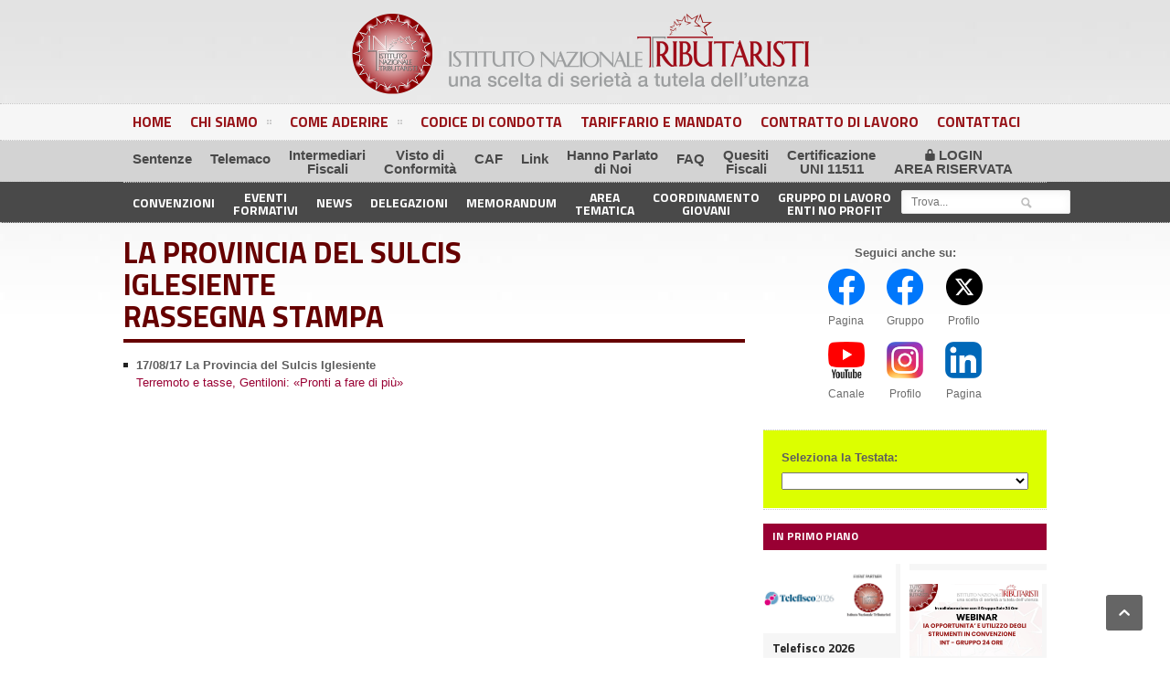

--- FILE ---
content_type: text/html; charset=UTF-8
request_url: https://tributaristi-int.it/testata.php?testata=La%20Provincia%20del%20Sulcis%20Iglesiente&id=OTM=
body_size: 22547
content:

<!DOCTYPE html>
<html lang = "it">
	<head>
		<title>Rassegna Stampa | La Provincia del Sulcis Iglesiente | INT | Istituto Nazionale Tributaristi</title>
		<meta http-equiv="Content-Type" content="text/html; charset=UTF-8" />
		<meta name="description" content="Istituto Nazionale Tributaristi: una scelta di seriet&agrave; a tutela dell'utenza" />
		<meta name="keywords" content="fiscalisti consulenti tributari istituto nazionale tributaristi int INT chi siamo descrizione organigramma organizzazione come aderire adesione incontri convegni conventions meeting convenzioni norme regole statuto news novit&agrave; informazioni feedback guestbook commercialisti ragionieri associazione">
		<meta name="author" content="www.oradaria.net">
		<meta name="viewport" content="width=device-width, initial-scale=1, maximum-scale=1" />
		<link rel="shortcut icon" href="images/favicon.ico" type="image/x-icon" />
		<!-- Stylesheets -->
<link type="text/css" rel="stylesheet" href="css/reset.css" />
<link type="text/css" rel="stylesheet" href="css/main-stylesheet.css" />
<link type="text/css" rel="stylesheet" href="css/shortcode.css" />
<link type="text/css" rel="stylesheet" href="css/fonts.css" />
<link type="text/css" rel="stylesheet" href="css/retina.css" />

<!-- Shadowbox / Lightbox -->
<link rel="stylesheet" type="text/css" href="App_Inc/shadowbox/shadowbox.css" />
<script type="text/javascript" src="App_Inc/shadowbox/shadowbox.js"></script>
<script type="text/javascript">
	Shadowbox.init({
		skipSetup: true
	});
</script>

<!--[if lte IE 8]>
		<link type="text/css" rel="stylesheet" href="css/ie-transparecy.css" />
		<![endif]-->
<link type="text/css" id="style-responsive" rel="stylesheet" media="screen" href="css/responsive/desktop.css" />
<!-- Scripts -->
<script type="text/javascript" src="https://ajax.googleapis.com/ajax/libs/jquery/1.11.1/jquery.js" data-cmp-ab="2" data-cmp-info="2"></script>
<script type="text/javascript">
	var iPhoneVertical = Array(null,320,"css/responsive/phonevertical.css?"+Date());
	var iPhoneHorizontal = Array(321,767,"css/responsive/phonehorizontal.css?"+Date());
	var iPad = Array(768,1000,"css/responsive/ipad.css?"+Date());
	var dekstop = Array(1001,null,"css/responsive/desktop.css?"+Date());
			
	// Legatus Slider Options
	var _legatus_slider_autostart = true;	// Autostart Slider (false / true)
	var _legatus_slider_interval = 5000;		// Autoslide Interval (Def = 5000)
	var _legatus_slider_loading = false;		// Autoslide With Loading Bar (false / true)
</script>
<!-- <link type="text/css" rel="stylesheet" href="css/color-select.css" /> -->


<link type="text/css" rel="stylesheet" href="css/winwin.css" />
				<style>
			.winwin-testo {
				column-count: 2;
				column-fill: balance;
				-webkit-columns: balance;
				-moz-columns: balance;
				-o-columns: balance;
				columns: balance;
				column-gap: 3%;
				orphans: 1;
				widows: 1;
			}
			.winwin-testo-3 {
				column-count: 3;
				column-fill: balance;
				-webkit-columns: balance;
				-moz-columns: balance;
				-o-columns: balance;
				columns: balance;
				column-gap: 3%;
				orphans: 1;
				widows: 1;
			}
			.winwin-testo-4 {
				column-count: 4;
				column-fill: balance;
				-webkit-columns: balance;
				-moz-columns: balance;
				-o-columns: balance;
				columns: balance;
				column-gap: 3%;
				orphans: 1;
				widows: 1;
			}
			winwin-strong {
				font-weight: bolder;
				text-transform: uppercase;
				color: #008245; 
			}

			@media (max-width: 991.98px) {
				.winwin-testo {
					column-gap: 5%; }
			}
			@media (min-width: 768px) and (max-width: 991.98px) {
			}
			@media (max-width: 767.98px) {
				.winwin-testo { column-count: 1; }
			}
			@media (min-width: 576px) and (max-width: 767.98px) {
			}
			@media (max-width: 575.98px) {
			}

			.main-content-left .panel h3 {
				font-size: 12px;
				font-family: 'Titillium Web', sans-serif;
			}

			.main-content-left .panel h3 {
				display: block;
				background: #990033;
				color: #fff;
				line-height: 110%;
				font-family: 'Titillium Web', sans-serif;
				font-size: 12px;
				margin-top: 12px;
				margin-bottom: 12px;
				padding: 7px 10px 9px 10px;
				text-transform: uppercase;
			}
			.article-array li {
				margin-top: 0px;
				padding-top: 6px;
			}
			.article-array li:before {
				top: 13px;
			}
		</style>
	</head>
	<body>

		<div class="boxed">
			<style type="text/css">
	.very-top-menu > li a {
		font-size: 11px;
	}

</style>
<div class="header"> 
	<!-- BEGIN .header-middle -->
	<div class="header-middle">
		<div class="wrapper"> 
			<!-- <div class="logo-text">
							<h1><a href="index.html">LEGATUS</a></h1>
						</div> -->
			<div class="logo-image" style="margin-top: 15px; margin-bottom: 5px;">
				<h1>Istituto Nazionale Tributaristi</h1>
				<a href="/index.php"><img class="logo" src="/images/logo2021.png" style="height: auto; width: 50%;" alt="" /></a>
			</div>
			<div class="clear-float"></div>
		</div>
		<!-- END .header-middle -->  
	</div>

	<!-- BEGIN .header-menu -->
	<div class="header-menu thisisfixed">
		<div class="wrapper">
			<ul class="main-menu">
				<li style="background:#981419;color:#981419;"><a href="/index.php">Home</a></li>
				<li style="background:#981419;color:#981419;"><a href="/istituzionale.php?istituzionale=chi">Chi Siamo<span>&nbsp;</span></a>
					<ul class="sub-menu">
						<li><a href="/istituzionale/organigramma.html">Organigramma</a></li>
						<li><a href="/istituzionale.php?istituzionale=statuto">Atto Costitutivo/Statuto</a></li>
						<li><a href="/istituzionale.php?istituzionale=rendiconti">Rendiconti Finanziari</a></li>
					</ul>
				</li>
				<li style="background:#981419;color:#981419;"><a href="/istituzionale.php?istituzionale=come">Come Aderire<span>&nbsp;</span></a>
					<ul class="sub-menu">
						<li><a href="/istituzionale.php?istituzionale=domanda">Domanda di Adesione</a></li>
					</ul>
				</li>
								<li style="background:#981419;color:#981419;"><a href="/istituzionale/CODICE-DI-CONDOTTA-ETICO-DEOTOLOGICA-DEL-TRIBUTARISTA-ultima-versione-2025.pdf" target="_blank">Codice di Condotta</a></li>
								<li style="background:#981419;color:#981419;"><a href="/istituzionale.php?istituzionale=tariffario">Tariffario e Mandato</a></li>
				<li style="background:#981419;color:#981419;"><a href="/istituzionale.php?istituzionale=contratto">Contratto di Lavoro</a></li>
				<li style="background:#981419;color:#981419;"><a href="/istituzionale.php?istituzionale=contattaci">Contattaci</a></li>
			</ul>
			<div class="clear-float"></div>
		</div>
		<!-- END .header-menu --> 
	</div>
	<!-- BEGIN .header-undermenu -->

	<div class="header-undermenu" style="background-color:lightgray;">
		<div class="wrapper">
			<ul class="secondary-menu">
				<li style="padding-top:12px;"><a href="/sentenze.html">Sentenze</a></li>
				<li style="padding-top:12px;"><a href="https://portaletribut.visura.it/default.do" target="_blank">Telemaco</a></li>
				<li><a href="/istituzionale/intermediari.php">Intermediari<br>Fiscali</a></li>
				<li><a href="/memorandum/visto.html">Visto di<br>Conformità</a></li>
				<li style="padding-top:12px;"><a href="https://comunicazionitelematiche.emailsp.com/frontend/LandingPage.aspx?idList=1&idLP=46&guid=AAFA5375-BCF1-4E06-965A-E3A98B626156" target="_blank">CAF</a></li>
				<li style="padding-top:12px;"><a href="/links.php">Link</a></li>
				<li><a href="/stampa.php">Hanno Parlato<br>di Noi</a></li>
				<li style="padding-top:12px;"><a href="/istituzionale/INT-FAQ-ADESIONE-2025.pdf" download>FAQ</a></li>
				<li><a href="/convenzioni/convenzione.php?ID=ODM=">Quesiti<br>Fiscali</a></li>
				<li><a href="/uni-11511/certificazione.php"><strong>Certificazione<br>UNI 11511</strong></a></li>
								<li><a href="/login.php?p=dashboard.php"><span class="icon-text">&#128274;</span> LOGIN<br>AREA RISERVATA</a></li>
							</ul>
			<div class="clear-float"></div>
		</div>
	</div>
	<div class="header-undermenu" style="background-color:#494949;">
		<div class="wrapper"> 			<ul class="very-top-menu secondary-menu">
								<li style="padding-top:6px;"><a href="/convenzioni.php">Convenzioni</a></li>
				<li><a href="/incontri.php">Eventi<br>Formativi</a></li>
				<li style="padding-top:6px;"><a href="/news.php">News</a></li>
				<li style="padding-top:6px;"><a href="/delegazioni.php">Delegazioni</a></li>
				<li style="padding-top:6px;"><a href="/memorandum.php">Memorandum</a></li>
				<li><a href="/areatematica.php">Area<br>Tematica</a></li>
				<li><a href="/coordinamento-giovani.php">Coordinamento<br>Giovani</a></li>
				<li><a href="/enti-no-profit.php">Gruppo di Lavoro<br>Enti No Profit</a></li>
			</ul>
			<div class="right menu-search" style="margin-top: 8px; margin-right: 8px; max-width: 15%;">
				<form action="/trova.php" method="post">
					<input type="text" placeholder="Trova..." value="" name="s" />
					<input type="submit" class="search-button" value="&nbsp;" />
				</form>
			</div>
			<div class="clear-float"></div>
		</div>

	</div>
</div>			<div class="content">
				<div class="wrapper">

					<div class="main-content-left">
						
						<div class="content-article-title" style="border-bottom: 4px solid #660000;color:#660000;">
							<h2>La Provincia del Sulcis Iglesiente<br />Rassegna Stampa</h2>
						</div>

						
						<div class="panel "> 
							<ul class="rassegna-array content-rassegna">
							
								<li style='break-inside: avoid-column;'>   <strong>17/08/17 La Provincia del Sulcis Iglesiente</strong><br /><a href="http://laprovinciadelsulcis.com/2017/08/17/terremoto-e-tasse-gentiloni-pronti-a-fare-di-piu.html" title="" target="_blank">Terremoto e tasse, Gentiloni: «Pronti a fare di pi&ugrave;»</a>
							</ul>
						</div>

						<div class="clear-float"></div>

						
						<div class="clear-float"></div>
					</div>

					<div class="main-content-right">
						<div class="shortcode-content" style="line-height:35px;">
	<p style="text-align: center;"><strong>Seguici anche su: </strong><br />

		<a href="https://www.facebook.com/istituto.tributaristi?fref=ts" target="_blank" class="icon-text social-icon" style="text-align: center; padding-right: 20px;">
			<img src="/images_banner/facebook-icon-300px.png" width="40">
			<br><span style="font-family: Arial, sans-serif; font-size: 12px;">Pagina</span>
		</a>

		<a href="https://www.facebook.com/groups/41198853113/?fref=ts" target="_blank" class="icon-text social-icon" style="text-align: center; padding-right: 20px;">
			<img src="/images_banner/facebook-icon-300px.png" width="40">
			<br><span style="font-family: Arial, sans-serif; font-size: 12px;">Gruppo</span>
		</a> 

		<a href="https://twitter.com/IstTribint" target="_blank" class="icon-text social-icon" style="text-align: center;">
			<img src="/images_banner/twitter-x-icon-300px.png" width="40">
			<br><span style="font-family: Arial, sans-serif; font-size: 12px;">Profilo</span>
		</a> 
	<br>
		<a href="https://www.youtube.com/channel/UCKN43J8xDNx04Ogdsr2LEEg" target="_blank" class="icon-text social-icon" style="text-align: center; padding-right: 20px;">
			<img src="/images_banner/youtube-icon-300px.png" width="40">
			<br><span style="font-family: Arial, sans-serif; font-size: 12px;">Canale</span>
		</a>

		<a href="https://www.instagram.com/istitutonazionaletributaristi/" target="_blank" class="icon-text social-icon" style="text-align: center; padding-right: 20px;">
			<img src="/images_banner/instagram-icon-300px.png" width="40">
			<br><span style="font-family: Arial, sans-serif; font-size: 12px;">Profilo</span>
		</a>

		<a href="https://www.linkedin.com/company/istituto-nazionale-tributaristi/" target="_blank" class="icon-text social-icon" style="text-align: center;">
			<img src="/images_banner/linkedin-icon-300px.png" width="40">
			<br><span style="font-family: Arial, sans-serif; font-size: 12px;">Pagina</span>
		</a>

	</p>
</div>
						<div class="shortcode-content"><div class="spacer-break-1" style="margin-bottom: 0px;"></div></div>
						<div class="body" style="margin-top:0px; margin-bottom:0px;">
							<form method="post" enctype="multipart/form-data" id="sky-form" class="sky-form">
								<fieldset>
									<div class="row" style="background-color: #DCFF00; padding: 20px;">
										<section class="col col-12">
											<label class="label"><strong>Seleziona la Testata:</strong></label>
											<label class="select">
												<select name="testata" id="testata" onChange="vaia();" style="width: 100%; margin-top: 0.5em;">
													<option></option>
																										<option value="MQ==">247libero.it</option>
																										<option value="NDI2">24OreProfessionale.ilsole24ore.com</option>
																										<option value="Mzc0">9colonne.it</option>
																										<option value="Mjg5">@fisco24_info (Twitter)</option>
																										<option value="Mg==">Abruzzo24Ore.tv quotidiano on-line</option>
																										<option value="NTEz">Accade Ora</option>
																										<option value="Mw==">acquese.it periodico on-line</option>
																										<option value="MTk0">Acqui News IlPiccolo.net</option>
																										<option value="NA==">ADNKRONOS</option>
																										<option value="NDQy">Advfn</option>
																										<option value="MTg1">AffariItaliani.it quotidiano digitale</option>
																										<option value="Ng==">Ag. Il Velino.it</option>
																										<option value="Nw==">Agenparl</option>
																										<option value="OA==">Agenzia delle Entrate</option>
																										<option value="NDUy">Agenzia stampa Area</option>
																										<option value="NDE2">AgenziaNOVA</option>
																										<option value="OQ==">AGI Economia</option>
																										<option value="NTMw">Alanews.it</option>
																										<option value="MzU4">Altoadige.it</option>
																										<option value="MzEy">Altomantovanonews.it</option>
																										<option value="NDY4">Anmvioggi.it</option>
																										<option value="MTA=">ANSA</option>
																										<option value="MTE=">Ansa Aosta ag. stampa</option>
																										<option value="MTI=">AostaCronaca.it quotidiano on-line</option>
																										<option value="NDk2">Appianews.it</option>
																										<option value="MzM2">Areaimpresenetwork.it</option>
																										<option value="MTM=">ASCA Agenzia Stampa Quotidiana Nazionale</option>
																										<option value="MTQ=">Askanews</option>
																										<option value="Mjk2">Assinews.it</option>
																										<option value="NTEw">Assosftware</option>
																										<option value="MTU=">Ateneo Web</option>
																										<option value="MjAy">Blastingnews.com</option>
																										<option value="MTY=">Blitz quotidiano</option>
																										<option value="MjIz">Borsa Italiana</option>
																										<option value="MTc=">Borsa Italiana (Il Sole 24 Ore Radiocor Plus)</option>
																										<option value="MzYx">BresciaOggi.it</option>
																										<option value="MTg=">BuongiornoALGHERO.it</option>
																										<option value="MjYx">Business24tv.it</option>
																										<option value="MTk=">Businessonline</option>
																										<option value="MjA=">BusinessVox.it</option>
																										<option value="NDk5">Cagliarilivemagazine.it</option>
																										<option value="NTk4">Cagliarilivetv.it</option>
																										<option value="MjE=">CalabriaEconomia.it</option>
																										<option value="NDgw">Calabrianews.it</option>
																										<option value="NTE4">CampaniaPress</option>
																										<option value="NTAx">canaledieci.it</option>
																										<option value="NTEy">Canaleuno</option>
																										<option value="NDk4">Casaradio.it</option>
																										<option value="MjM1">Catania Oggi</option>
																										<option value="MjI=">Catanzaro.weboggi.it</option>
																										<option value="MjM=">Caterpillar Rai Radio2</option>
																										<option value="MjE0">CCS news</option>
																										<option value="NDM4">Cinquecolonne.it</option>
																										<option value="MjU4">Ciociariaoggi.it</option>
																										<option value="MjQ=">Città di Genova quotidiano on-line</option>
																										<option value="NTI0">Città di Napoli</option>
																										<option value="NTE2">CittàDì</option>
																										<option value="MzQ4">Cittadino Canadese</option>
																										<option value="MzMw">CityMilano.it</option>
																										<option value="NTkw">citynotizie.it</option>
																										<option value="Mzgz">Civita.it</option>
																										<option value="NDEw">Civonline.it</option>
																										<option value="Mzkx">CODIRP - Confederazione Dirigenti della Repubblica</option>
																										<option value="NTg3">Commercialista Telematico</option>
																										<option value="MjQy">ComunicatiStampa.Org</option>
																										<option value="NDU4">Comunicazioneitaliana.it</option>
																										<option value="MjU=">Condominio on-line quotidiano del Sole 24 Ore</option>
																										<option value="NjE0">confassaciazioni.eu</option>
																										<option value="MTc4">Confassociazioni portale/blog</option>
																										<option value="NDky">Confederazioneaepi.it</option>
																										<option value="MjY=">Controcampus.it</option>
																										<option value="MzEz">CorCom - Corriere Comunicazioni.it</option>
																										<option value="Mjc=">Corriere della Sera</option>
																										<option value="Mjg3">Corriere dell’Umbria.it</option>
																										<option value="NTM1">Corriere di Ancona</option>
																										<option value="Mjkz">Corriere di Arezzo</option>
																										<option value="NTQ3">Corriere di Bologna</option>
																										<option value="Mjk3">Corriere di Rieti</option>
																										<option value="MzAy">Corriere di Siena</option>
																										<option value="MzUz">Corriere di Viterbo</option>
																										<option value="Mjg=">Corriere Economia</option>
																										<option value="NTc5">Corriere Empolese</option>
																										<option value="NTIz">Corriere Flegreo</option>
																										<option value="Mjk=">Corriere Informazione.it</option>
																										<option value="NTQ2">Corriere Massacarrese</option>
																										<option value="NTM3">Corriere Pistoiese</option>
																										<option value="MzA=">Corriere.it</option>
																										<option value="NTYx">corriereadriatico.it</option>
																										<option value="MzE=">CorriereComunicazione.it quotidiano on-line economia digitale</option>
																										<option value="NTY5">corrieredellasardegna.it</option>
																										<option value="NTY2">corrieredipalermo.it</option>
																										<option value="NDMw">Corrierenazionale.it</option>
																										<option value="NDMx">Corrierenazionale.it</option>
																										<option value="NDY1">Corrieretoscano.it</option>
																										<option value="NDkw">Cremaoggi.it</option>
																										<option value="NDc4">Cremonaoggi.it</option>
																										<option value="MjMx">Cronaca di Sicilia</option>
																										<option value="MzI=">Cronaca4 - La Spezia on-line</option>
																										<option value="NTIw">Cronache del mezzogiorno</option>
																										<option value="NTIx">Cronache della Calabria</option>
																										<option value="NTE1">Cronache di Abruzzo e Molise</option>
																										<option value="MzY3">Cronachedellacampania.it</option>
																										<option value="NTY3">cronachedibari.com</option>
																										<option value="NTY4">cronachedimilano.com</option>
																										<option value="NTk5">Dailycases</option>
																										<option value="MzYy">DailyMotion.it</option>
																										<option value="NTc3">Dalla Platea</option>
																										<option value="NDg3">Dayitalianews.com</option>
																										<option value="MTY1">Diario Del Web on-line</option>
																										<option value="MTY0">Digital4.biz on-line</option>
																										<option value="NDAy">DiRe Agenzia di Stampa Nazionale</option>
																										<option value="NDAx">DiRe Agenzia Stampa</option>
																										<option value="MzM=">Directio.it</option>
																										<option value="MzQ=">Diritto 24 Il Sole 24 Ore</option>
																										<option value="MzU=">Dossier Lazio - Periodico</option>
																										<option value="NDU5">Economia&risparmio.it</option>
																										<option value="MjM5">Economy Magazine</option>
																										<option value="MjMz">Ecoseven.net</option>
																										<option value="NDIy">Ediltecno,it</option>
																										<option value="MzY=">Edotto.com</option>
																										<option value="NTk3">Edunews24.it</option>
																										<option value="NTAz">emiliapost</option>
																										<option value="MzM0">Emiliapost.it</option>
																										<option value="MjY2">Enti Locali online</option>
																										<option value="Mzc=">Equitalia</option>
																										<option value="MzAz">Etribuna.com</option>
																										<option value="MzM5">Europenewsok.com</option>
																										<option value="Mzg=">Eutekne il giornale dei commercialisti on-line</option>
																										<option value="Mzk=">Fanpage.it</option>
																										<option value="NDA=">Finanza e Diritto.it on-line</option>
																										<option value="NDE=">FiscalFocus.info</option>
																										<option value="NDI=">Fisco e Tasse.com</option>
																										<option value="NDQ1">Fiscomania.com</option>
																										<option value="NDM=">FiscoOggi Rivista Telematica</option>
																										<option value="NDQ=">FISCOPIU.it</option>
																										<option value="MzA4">Flipboard.it</option>
																										<option value="MjY1">Fmag.it - Fortress Magazine</option>
																										<option value="MjM0">FocusNews24</option>
																										<option value="NDg4">Followupnewsworld.com</option>
																										<option value="MjQ0">Food and wine italia</option>
																										<option value="NDc2">Forchecaudine.com</option>
																										<option value="MjMy">Fortune Italia</option>
																										<option value="NjA3">ForumItalia</option>
																										<option value="NDE3">Forze Armate News</option>
																										<option value="NTQy">Gazzaettamatin.com</option>
																										<option value="NTc1">Gazzetta dell'Emilia Romagna</option>
																										<option value="NDM1">Gazzetta di Firenze</option>
																										<option value="NDIz">Gazzetta di Genova</option>
																										<option value="MTcw">Gazzetta di Milano</option>
																										<option value="MzY5">Gazzetta di Modena</option>
																										<option value="MTc0">Gazzetta di Napoli</option>
																										<option value="Mzcx">Gazzetta di Reggio</option>
																										<option value="NTcz">Gazzetta di Roma</option>
																										<option value="NTMy">Gazzetta di Salerno</option>
																										<option value="NjA4">gazzettamatin</option>
																										<option value="NDU=">Genova 24.it</option>
																										<option value="NDY=">Genova Oggi Notizie on-line</option>
																										<option value="MzE2">Geosnews.com</option>
																										<option value="NTA1">Giffoni hub</option>
																										<option value="MjAz">Giornale il Mare Digitale Libero Quotidiano (Labitalia)</option>
																										<option value="MjM3">Giornale Radio</option>
																										<option value="Mzkw">Giornaleinfocastelliromani.it</option>
																										<option value="MzA3">Giornaleradio.fm</option>
																										<option value="MzY1">Giornaletrentino.it</option>
																										<option value="MTY3">Giornalettismo.com</option>
																										<option value="NDc=">Giustizia periodico</option>
																										<option value="MzQz">Glonaabot.it</option>
																										<option value="NDc5">Greenplanetnews.it</option>
																										<option value="MTcz">GreenSociety.it</option>
																										<option value="MTgx">Guida Giuridica Italia Oggi</option>
																										<option value="NDg=">Guida Normativa Il Sole 24 Ore</option>
																										<option value="MTg2">Harvard Business Review Italia - Mensile</option>
																										<option value="MzIy">Headtopics.com</option>
																										<option value="MzMy">Heyjob.it</option>
																										<option value="NTgz">Icorsaridelsud.it</option>
																										<option value="MjIy">Idealista</option>
																										<option value="NDk=">Il Cittadino</option>
																										<option value="Mzgx">Il cittadino Canadese</option>
																										<option value="NTA=">Il Denaro</option>
																										<option value="MTg0">Il Domenicale News</option>
																										<option value="MjI1">Il Dubbio.news</option>
																										<option value="NDY2">Il Fatto Nisseno</option>
																										<option value="NTE=">Il Fatto Quotidiano</option>
																										<option value="MzA1">Il Foglio.it</option>
																										<option value="NTI=">Il Gazzettino - Pordenone</option>
																										<option value="MjA5">Il Gazzettino.it</option>
																										<option value="MzU0">Il giornale del Limonte</option>
																										<option value="NTc4">Il giornale del Piemonte e della Liguria</option>
																										<option value="NDY5">Il Giornale dell'Umbria</option>
																										<option value="NTQ=">Il Giornale delle Partite Iva - Mensile</option>
																										<option value="NTU=">Il Giornale delle Partite IVA - on-line</option>
																										<option value="NTY=">Il Giornale di Rieti on-line</option>
																										<option value="NTIy">Il Giornale di Torino</option>
																										<option value="NTM=">Il Giornale d’Italia news on-line</option>
																										<option value="NTc=">Il Giornale.it</option>
																										<option value="NTg=">Il Messaggero on-line</option>
																										<option value="MTcx">il Metropolitano.it</option>
																										<option value="NDUw">Il Millimetro</option>
																										<option value="NTk=">Il Mondo settimanale</option>
																										<option value="NjA=">Il nuovo Riformista on-line</option>
																										<option value="NjE=">Il Piccolo trisettimanale</option>
																										<option value="MjA3">Il Piccolo.net</option>
																										<option value="MzE5">Il Portavoce.it</option>
																										<option value="MTgz">Il Quotidiano del Sud</option>
																										<option value="NjI=">Il Quotidiano del Sud - on-line</option>
																										<option value="MjY3">Il Roma.net</option>
																										<option value="MjQ1">Il Sannio quotidiano</option>
																										<option value="NjM=">Il Saviglianese settimanale</option>
																										<option value="NjQ=">Il Secolo XIX</option>
																										<option value="NjU=">Il Sole 24 Ore</option>
																										<option value="NjY=">Il Sole 24 Ore del Lunedì</option>
																										<option value="Njc=">Il Sole 24 ore N.O.</option>
																										<option value="Njg=">Il Sole 24 Ore on-line</option>
																										<option value="Mjky">Il Sole 24 ore video</option>
																										<option value="NDQ0">Il Sole 24 Ore video - Streamilsole24ore.com</option>
																										<option value="Njk=">Il Sussidiario.net</option>
																										<option value="NzA=">Il Tirreno</option>
																										<option value="NzE=">Il Velino Ag.Stampa</option>
																										<option value="NDU0">IlBollettino.eu</option>
																										<option value="Mjgw">IlCentroTirreno.it</option>
																										<option value="NTY0">ilcorrieredibologna.it</option>
																										<option value="NTYz">ilcorrieredifirenze.it</option>
																										<option value="NTk1">Ildifforme.it</option>
																										<option value="NjEw">ildolomiti.it</option>
																										<option value="MjI4">Ilgiornaleditalia.it</option>
																										<option value="MzY2">Ilgiornaledivicenza.it</option>
																										<option value="NDQ4">ilikepuglia.it</option>
																										<option value="NTU5">ilmattino.it</option>
																										<option value="NzI=">IlMondo.it</option>
																										<option value="NTg1">ilmondoia.com</option>
																										<option value="NDY0">Ilmonito.it</option>
																										<option value="NjAy">ilpopolano.com</option>
																										<option value="NDYy">Ilprogressonline.it</option>
																										<option value="NzM=">ilsussidiario.net</option>
																										<option value="NzQ=">IlTempo.it on-line</option>
																										<option value="MzA2">Imgpress.it</option>
																										<option value="MTcy">impaginato.it</option>
																										<option value="MjUx">Imperianews.it</option>
																										<option value="NzU=">IMPRESA City  news on-line</option>
																										<option value="NzY=">In.Alessandria.it quotidiano on-line</option>
																										<option value="NDAw">In20righe.it</option>
																										<option value="Nzc=">Infoiva.com quotidiano on-line</option>
																										<option value="NDU3">Informamolise.com</option>
																										<option value="Mjgy">Informazione.it</option>
																										<option value="Nzg=">Informazionefiscale.it</option>
																										<option value="NTAy">informazioneriservata.eu</option>
																										<option value="MjQ5">Infovercelli.it</option>
																										<option value="NTM2">International Web Post</option>
																										<option value="NTcy">Intervalli</option>
																										<option value="MjQ3">intopic.it</option>
																										<option value="NTYy">investimentinews.it</option>
																										<option value="MjEw">Investireoggi.it</option>
																										<option value="Nzk=">Ipsoa.it</option>
																										<option value="Mzk4">Itacanotizie.it</option>
																										<option value="ODA=">Italia Oggi</option>
																										<option value="ODE=">Italia Oggi (periodico dei 20 anni)</option>
																										<option value="ODI=">Italia Oggi on-line</option>
																										<option value="ODM=">Italia Oggi Sette</option>
																										<option value="Mjc2">Italia Sera.it</option>
																										<option value="Mzc2">Italia24.org</option>
																										<option value="MzQ3">Italia26.eu</option>
																										<option value="Mzgw">Italiaambiente.it</option>
																										<option value="NjA2">Italonews.it</option>
																										<option value="Mjk0">Italy Free Press</option>
																										<option value="MjQ2">Italy24news.com</option>
																										<option value="ODQ=">IVG.it il vostro giornale</option>
																										<option value="MjQz">Job Social</option>
																										<option value="ODU=">JulieNews.it</option>
																										<option value="Mzk3">Juorno.it</option>
																										<option value="MzU5">Juorno.it</option>
																										<option value="ODY=">kairospartners.com</option>
																										<option value="MTk1">Kong News</option>
																										<option value="MzU2">L'adige.it</option>
																										<option value="MzU1">L'arena.it</option>
																										<option value="NDQw">L'eco del Litorale</option>
																										<option value="Mjk5">L'edicola del Sud</option>
																										<option value="NDEy">L'identità.it</option>
																										<option value="NDcw">l'Imprenditoria italiana</option>
																										<option value="NTM5">La città di Roma</option>
																										<option value="MjIx">La Conceria</option>
																										<option value="MjAx">La Discussione</option>
																										<option value="MTkx">La Gazzetta del Mezzogiorno.it</option>
																										<option value="NDI4">La Gazzetta di Mantova</option>
																										<option value="MTYw">La Gazzetta di Viareggio on-line</option>
																										<option value="NDQ3">La Gazzetta Torinese</option>
																										<option value="NTcx">La Guida</option>
																										<option value="MTkw">La legge per tutti.it</option>
																										<option value="MzQx">La mescolanza</option>
																										<option value="OTE=">La mia Partita IVA on-line</option>
																										<option value="MjA2">La Notifica.it</option>
																										<option value="OTI=">La Nuova del Sud</option>
																										<option value="OTM=">La Provincia del Sulcis Iglesiente</option>
																										<option value="MjYy">La Provincia di Sondrio</option>
																										<option value="OTQ=">La Repubblica Genova.it</option>
																										<option value="OTU=">la Repubblica.it</option>
																										<option value="OTY=">La Sicilia</option>
																										<option value="OTc=">La Stampa</option>
																										<option value="NDA4">La Svolta.it</option>
																										<option value="NjA1">La voce del popolo</option>
																										<option value="MTU5">La Voce di Genova on-line</option>
																										<option value="NTM0">La voce di Manduria</option>
																										<option value="OTg=">La Voce di Venezia</option>
																										<option value="OTk=">La Voce quotidiano on-line</option>
																										<option value="NTgw">Lacapitalenews.it</option>
																										<option value="MTgy">LACNEWS24.IT</option>
																										<option value="MzMx">LaCronaca24.it</option>
																										<option value="MjI2">LaFrecciaWeb.it</option>
																										<option value="MjEx">LaMescolanza.com</option>
																										<option value="Mzcz">Lanuovaferrara.it</option>
																										<option value="MzY4">Lanuovasardegna.it</option>
																										<option value="NTI5">LaPresse</option>
																										<option value="NTI4">LaPresse</option>
																										<option value="MjQ4">LaRagione.eu</option>
																										<option value="MTAw">LASTAMPA.it</option>
																										<option value="MjY5">Latina Editoriale Oggi</option>
																										<option value="MjU1">Lavocediasti.it</option>
																										<option value="NjA5">lavoceditalia.com</option>
																										<option value="MjI0">Lavoro e Diritti</option>
																										<option value="MTAx">LAVOROFISCO.it</option>
																										<option value="MTAy">Lazio TV</option>
																										<option value="NDI3">Le Banche d'Italia</option>
																										<option value="MjYz">Ledmagazine.it</option>
																										<option value="NDA2">Leganerd.com</option>
																										<option value="NTYw">leggo.it</option>
																										<option value="NTkx">leonardo.it</option>
																										<option value="MTAz">Levante News on-line</option>
																										<option value="MTA0">Libero</option>
																										<option value="MTA1">Libero 24x7</option>
																										<option value="MTA2">Libero Quotidiano.it</option>
																										<option value="Mzgy">LiberoReporter.it</option>
																										<option value="Mjcz">LifeStyleBlog.it</option>
																										<option value="MTA3">Liguria News on-line</option>
																										<option value="MTky">Lira TV</option>
																										<option value="NDk1">litalianonews.it</option>
																										<option value="NjEy">livenet.it</option>
																										<option value="MzIw">Localpage.eu</option>
																										<option value="MzM1">Lombardiapost.it</option>
																										<option value="Mzg3">Lospecialegiornale.it</option>
																										<option value="Mjg1">Lo_Speciale</option>
																										<option value="NTMz">LSD magazine</option>
																										<option value="MTYx">Lucca in diretta (on-line)</option>
																										<option value="MjUz">luinonotizie.it</option>
																										<option value="ODg=">L’Ancora on-line</option>
																										<option value="ODk=">L’Ancora Settimanale</option>
																										<option value="OTA=">L’Editoriale online Periodico Indipendente</option>
																										<option value="MTc1">MADE in ITALY Quotidiano on-line</option>
																										<option value="NTE5">Magazine</option>
																										<option value="MzI0">Magazine.windtre.com</option>
																										<option value="NDQz">Malpensa24.it</option>
																										<option value="Mjcy">MantovaUno.it</option>
																										<option value="Mjc4">MediaIntelligence.cloud</option>
																										<option value="NTAw">Mediapress24.it</option>
																										<option value="NTc2">Mediasud.tv</option>
																										<option value="MTgw">Mercurpress.it - Agenzia Stampa on-line</option>
																										<option value="NDQ5">Meridiana Notizie</option>
																										<option value="MjE1">Meridianoitalia.tv</option>
																										<option value="MTA4">Meteo Web</option>
																										<option value="NDA3">Metronews.it</option>
																										<option value="MTY5">MomentoItalia.it</option>
																										<option value="MTA5">Mondo News 24</option>
																										<option value="MTEw">Mondo Professionisti on-line</option>
																										<option value="MTEx">MondoLiberoOnline</option>
																										<option value="MTg5">Money.it</option>
																										<option value="MzAw">Msn.com money</option>
																										<option value="MTEy">NanoPress</option>
																										<option value="NjEz">nardonews24.it</option>
																										<option value="NTA5">Nella Notizia</option>
																										<option value="Mjg2">New Sicily</option>
																										<option value="Mzk2">News110.it</option>
																										<option value="MjAw">News24.it</option>
																										<option value="MzIx">Newsupday.com</option>
																										<option value="MTk4">Nextquotidiano.it</option>
																										<option value="MTc2">NOMOS Centro Studi Parlamentari</option>
																										<option value="NTg0">Nonsolocalcio</option>
																										<option value="MzE0">Notiziario finanziario</option>
																										<option value="NTI1">Notiziario Flegreo</option>
																										<option value="MzE1">Notiziariofinanziario.com</option>
																										<option value="MzQw">Notizie H24</option>
																										<option value="NDM2">Notizie Nazionali</option>
																										<option value="MjA1">Notizie.it (Labitalia)</option>
																										<option value="MTY2">Notizie.Tiscali.it</option>
																										<option value="NDE1">Notizie365.net</option>
																										<option value="NTI2">Notiziedi</option>
																										<option value="NDM0">Notiziefiscali.it</option>
																										<option value="MzAx">NotizieTV.com</option>
																										<option value="MjIw">NT + DIRITTO de il Sole 24 ore</option>
																										<option value="Mzk0">NT+Enti Locali & Edilizia de Il Sole 24Ore</option>
																										<option value="MjE2">NT+FISCO de IL Sole 24 ore</option>
																										<option value="MjM2">Oggi Treviso</option>
																										<option value="MTY4">OggiNotizie.it</option>
																										<option value="NDg5">Oglioponews.it</option>
																										<option value="MTEz">Oipa Magazine.it</option>
																										<option value="NTQ1">OK! Mugello</option>
																										<option value="NTQ0">OK! Valdisieve</option>
																										<option value="MjQx">Olbia Notizie</option>
																										<option value="MzA0">Oltrepomantovanonews.it</option>
																										<option value="MTE0">On Tuscia quotidiano on-line</option>
																										<option value="NTE3">OndAzzurra</option>
																										<option value="MTE1">Osservatore Politico Internazionale</option>
																										<option value="MTE2">Ossolanews.it</option>
																										<option value="MjY4">PadovaNews.it</option>
																										<option value="MTE3">PadovaOggi on line</option>
																										<option value="Mjk1">Pagine Monaci.it</option>
																										<option value="NDk0">Palermomania.it</option>
																										<option value="NTUw">Panathlonclub</option>
																										<option value="NDUz">Periodico Daily.com</option>
																										<option value="MzE3">Pointofnews.it</option>
																										<option value="Mjgz">Policy Maker</option>
																										<option value="NDcy">Porta-portese.com</option>
																										<option value="MzEw">Pressitalia.net</option>
																										<option value="MTE4">PressReader - Libero</option>
																										<option value="MTE5">PRIMA Pagina (Mensile)</option>
																										<option value="MTIw">Prima Pagina News agenzia stampa on-line</option>
																										<option value="MTYz">Prima Pagina Settimanale</option>
																										<option value="Mjg0">Prima-pagina.com</option>
																										<option value="NTE0">PrimoPiano 24</option>
																										<option value="MTIx">ProfessioneFinanza.com</option>
																										<option value="MTIy">Professioni e Imprese 24 on-line - Gruppo Il Sole 24 Ore</option>
																										<option value="MTIz">Professionisti.it</option>
																										<option value="MTI0">Progetto Italia News.net</option>
																										<option value="NTg2">prpchannel.com</option>
																										<option value="MTI1">PuntoImperia.it</option>
																										<option value="MTg4">QdS.it Quotidiano della Sicilia</option>
																										<option value="MzQ2">Qoshe.com</option>
																										<option value="NTg5">quasimezzogiorno.com</option>
																										<option value="MjM4">Qui Finanza.it</option>
																										<option value="Mzg2">QuindiciNews.it</option>
																										<option value="MTI2">Quotidianamente.it</option>
																										<option value="NDAz">Quotidiano di Foggia</option>
																										<option value="MzU3">Quotidiano.net</option>
																										<option value="MzE4">Quotidianocondominio.ilsole24ore.com</option>
																										<option value="NTMx">Quotidianocontribuenti</option>
																										<option value="Mzk5">QuotidianodiBari.it</option>
																										<option value="NTY1">quotidianodipuglia.it</option>
																										<option value="MzYw">QuotidianoNazionale.it</option>
																										<option value="NDU1">Radio Parlamentare</option>
																										<option value="MTI3">Radio Radicale</option>
																										<option value="MTI4">Radio Rai 1</option>
																										<option value="NTEx">Radio Studio90 Italia</option>
																										<option value="MTI5">Radio Tns News on-line</option>
																										<option value="MTMw">Radiocor Ag. Stampa Il Sole 24 Ore</option>
																										<option value="MTMx">RadioGold.it</option>
																										<option value="NDI0">RadioNapoliCentro</option>
																										<option value="NDEx">Radioroma.it</option>
																										<option value="MzMz">Raggix.eu</option>
																										<option value="NTA0">ragionieri & previdenza</option>
																										<option value="NTcw">RAINEWS24</option>
																										<option value="MzI5">Rassegnastampa.news</option>
																										<option value="MTMy">Ratio Informazione Quotidiana on-line</option>
																										<option value="MjI3">Redigo.info</option>
																										<option value="NDcz">Reggiotv.it</option>
																										<option value="NDE0">Reportageonline.it</option>
																										<option value="NDU2">Requadro.com Reale Estate Information Network</option>
																										<option value="NjA0">Retechiara</option>
																										<option value="MTMz">ReteImprese</option>
																										<option value="MjE5">Ripartelitalia</option>
																										<option value="MTM0">Riviera 24.it</option>
																										<option value="MTM1">Roma</option>
																										<option value="MTM2">Roma Oggi</option>
																										<option value="MTM3">RTL 102.5</option>
																										<option value="NDYz">Rtmweb.it</option>
																										<option value="NTQ4">Rtnradio</option>
																										<option value="NDM5">RTV Canale77</option>
																										<option value="NDUx">Sabiniatv.it</option>
																										<option value="MzQy">Salten notizie</option>
																										<option value="MjU3">Sannioportale.it</option>
																										<option value="MzEx">sannioportale.it</option>
																										<option value="NTg4">Sardanews</option>
																										<option value="NDI1">Sardegnalive.it</option>
																										<option value="MTM4">SardegnaReporter.it</option>
																										<option value="MTM5">Sardinia Post on-line</option>
																										<option value="MjQw">Sassari Notizie</option>
																										<option value="MTQw">Savona news quotidiano on-line</option>
																										<option value="Mjcw">Sbircia La Notizia</option>
																										<option value="MTQx">Secolo d‘Italia</option>
																										<option value="NDc3">Seguonews.com</option>
																										<option value="NTk0">Senzalinea.it</option>
																										<option value="MTQy">Sicilianews24.it</option>
																										<option value="Mjc1">SiciliaReport.it</option>
																										<option value="Mzc1">Sistina57.com</option>
																										<option value="MTk2">Sky TG24</option>
																										<option value="NjAz">Smetteredilavorare.it</option>
																										<option value="NTgy">socialmedialife.it</option>
																										<option value="MTQz">Sofà - trimestrale dei sensi dell’arte</option>
																										<option value="MTQ0">Spot and Web</option>
																										<option value="NDMz">Stadiotorino.it</option>
																										<option value="MjE3">Start Magazine</option>
																										<option value="Mjcx">StraNotizie.it</option>
																										<option value="MTQ1">Strill.it quotidiano in tempo reale</option>
																										<option value="NTA3">Sul panaro expo</option>
																										<option value="NDc0">Sulpanaro.net</option>
																										<option value="NTI3">Taccuino settimanale</option>
																										<option value="NDA1">Tag24 by Unicusano</option>
																										<option value="MjYw">Tarantobuonasera.it</option>
																										<option value="MjUw">Targatocn.it</option>
																										<option value="NTQz">Tele Sette Laghi</option>
																										<option value="MTg3">Teleborsa Economia (La Stampa / Repubblica on-line)</option>
																										<option value="NTQx">TeleIschia</option>
																										<option value="Mjgx">Teleromagna24.it</option>
																										<option value="MTkz">Televomero</option>
																										<option value="NTc0">Tendenze di viaggio</option>
																										<option value="MTQ2">Termoli News</option>
																										<option value="NDgy">Terzotemposportmagazine.it</option>
																										<option value="Mjc3">TFnews.it</option>
																										<option value="MTQ3">TG Regione.it</option>
																										<option value="Mjkw">TG5</option>
																										<option value="NDE5">Tgabruzzo24.com</option>
																										<option value="MTQ4">TGCOM24</option>
																										<option value="NDM3">The Soundcheck</option>
																										<option value="MjE4">The World News</option>
																										<option value="MzM3">Thedailyreformer.com</option>
																										<option value="MzM4">Thedailyreformer.com</option>
																										<option value="NDYx">Thewaymagazine.it</option>
																										<option value="NDkx">Ticronometro.com</option>
																										<option value="MTQ5">Tiscali News</option>
																										<option value="MTc5">Today.it</option>
																										<option value="MzI1">Top news italia</option>
																										<option value="MjU0">Torinooggi.it</option>
																										<option value="NDEz">Travelquotidiano.com</option>
																										<option value="MjU5">Trendonline.com</option>
																										<option value="Mjk4">Tribuna economica</option>
																										<option value="MTUw">Tribuna Politica Web.it</option>
																										<option value="Mjc5">TristeMondo.it</option>
																										<option value="NDE4">True-news.it</option>
																										<option value="MTUx">Tuono News on-line</option>
																										<option value="MTc3">TuriWeb</option>
																										<option value="MzYz">Tuttonotizie.net</option>
																										<option value="NjEx">tv.tiscali.it</option>
																										<option value="MjEy">TWNEWS.it</option>
																										<option value="MTUy">Udite Udite! Magazine online</option>
																										<option value="NDcx">Ugualmenteabile.it</option>
																										<option value="Mzc5">Ultimenews24.it</option>
																										<option value="MjY0">Ultimenotizie.it</option>
																										<option value="MzQ0">Ultimenotizieoggi.it</option>
																										<option value="NjAx">UMDI un mondo d'italiani</option>
																										<option value="NDI5">Unindustria.it</option>
																										<option value="NTk2">Unionesarda.it</option>
																										<option value="Mzg0">Universonotizie.it</option>
																										<option value="MTUz">Uomo & Manager</option>
																										<option value="MzQ1">Usarci.it</option>
																										<option value="Mjkx">Utilitalia.it</option>
																										<option value="NDMy">Utilitalia.it</option>
																										<option value="NTky">V-news.it</option>
																										<option value="NTA4">Val vibrata life</option>
																										<option value="MjU2">Varesenoi.it</option>
																										<option value="MTU0">Varie Testate</option>
																										<option value="MjUy">vconews.it</option>
																										<option value="NTQw">Venezia 24</option>
																										<option value="NTA2">Venezie post</option>
																										<option value="MzIz">Veneziepost.it</option>
																										<option value="MTU1">Veniceonair.com quotidiano on-line</option>
																										<option value="NTgx">Ventidinews.it</option>
																										<option value="MTYy">Verde Azzurro Notizie (on-line)</option>
																										<option value="Mzg1">VesperNews.it</option>
																										<option value="NDA0">Vetrinatv.it</option>
																										<option value="NDg1">Vglobale.it</option>
																										<option value="NDYw">Vi più.it Vicenza Più</option>
																										<option value="MTU2">Viaemilianet.it periodico economico on-line</option>
																										<option value="NDc1">Vignaclarablog.it</option>
																										<option value="MzI3">Virgilio.it</option>
																										<option value="MzI2">Virgilio.it</option>
																										<option value="MzY0">Vistosulweb.com</option>
																										<option value="NTUz">Vivere Fano</option>
																										<option value="NTUx">Vivere Srl</option>
																										<option value="NDIw">Vivere.it</option>
																										<option value="MzUy">vivereancona.it</option>
																										<option value="MzUw">Vivereascoli.it</option>
																										<option value="Mzg4">Viverecamerino.it</option>
																										<option value="NTQ5">VivereCivitanova</option>
																										<option value="Mzg5">Viverefermo.it</option>
																										<option value="NTU3">Viveregioiatauro.it</option>
																										<option value="Mzkz">Viverejesi.it</option>
																										<option value="Mzc3">Viverelazio.it</option>
																										<option value="MzQ5">Viveremacerata.it</option>
																										<option value="MzUx">viveremarche.it</option>
																										<option value="NTUy">Vivereosimo.it</option>
																										<option value="Mzk1">Viverepesaro.it</option>
																										<option value="NTU2">Viverepescara.it</option>
																										<option value="NDIx">Viverepiemonte.it</option>
																										<option value="NTU1">Vivererimini.it</option>
																										<option value="NTU0">Viveresanbenedetto.it</option>
																										<option value="Mzc4">Viveresenigallia.it</option>
																										<option value="NDkz">Vivicentro.it</option>
																										<option value="NDgx">Vrsicilia.it</option>
																										<option value="NDY3">Webmagazine24.it</option>
																										<option value="NDg0">Websalute.it</option>
																										<option value="MTU3">wecanjob.it - Portale su professioni e mestieri</option>
																										<option value="NjAw">windpress</option>
																										<option value="MTU4">Yahoo Finanza Italia on-line</option>
																										<option value="MTk3">Yahoo Notizie</option>
																										<option value="MzA5">Yahoo Sport</option>
																										<option value="MzI4">Yahoo.life.it</option>
																										<option value="NTU4">youmedia.it</option>
																										<option value="MjMw">Zazoom.it</option>
																										<option value="NTkz">Zerounotv.it</option>
																										<option value="MTk5">Zonedombra.it</option>
																									</select>
												<i></i>
											</label>
										</section>
									</div>
								</fieldset>
							</form>
						</div>
						<div class="shortcode-content"><div class="spacer-break-1"></div></div>
						<div class='main-nosplit'>
							<div class='panel'><h3>IN PRIMO PIANO</h3></div>
							<div class="panel winwin-testo"> 
																			<div class="article-middle-block">
												<div class="article-photo">
													<a href="/news/scheda.php?IDNotizia=MzgwNA==">
														<img src="https://www.tributaristi-int.it/doc/immagini/69495fc52899e_TELEFISCO-2026-EVENT-PARNTNER.jpg" class="setborder" width="145">
													</a>
												</div>
												<div class="article-header">
													<h2><a href="/news/scheda.php?IDNotizia=MzgwNA==">Telefisco 2026</a></h2>
												</div>
												<div class="article-links">
													<a href="/incontri.php" class="article-icon-link" style="color:#98141a"><span class="icon-text">&#128230;</span>INCONTRI</a>
												</div>
											</div>
																					<div class="article-middle-block">
												<div class="article-photo">
													<a href="/news/scheda.php?IDNotizia=MzgwOQ==">
														<img src="https://www.tributaristi-int.it/doc/immagini/694a4b6eca502_IMMAGINE-INSIEME.jpg" class="setborder" width="145">
													</a>
												</div>
												<div class="article-header">
													<h2><a href="/news/scheda.php?IDNotizia=MzgwOQ==">Al via il corso INT per acquisire le conoscenze...</a></h2>
												</div>
												<div class="article-links">
													<a href="/incontri.php" class="article-icon-link" style="color:#98141a"><span class="icon-text">&#128230;</span>INCONTRI</a>
												</div>
											</div>
																					<div class="article-middle-block">
												<div class="article-photo">
													<a href="/news/scheda.php?IDNotizia=MzgxMw==">
														<img src="https://www.tributaristi-int.it/doc/immagini/697b8b6ed4564_sdfsdfsdf.jpg" class="setborder" width="145">
													</a>
												</div>
												<div class="article-header">
													<h2><a href="/news/scheda.php?IDNotizia=MzgxMw==">Tributaristi INT: il Presidente Alemanno in aud...</a></h2>
												</div>
												<div class="article-links">
													<a href="/news.php" class="article-icon-link" style="color:#98141b"><span class="icon-text">&#128230;</span>NEWS</a>
												</div>
											</div>
																					<div class="article-middle-block">
												<div class="article-photo">
													<a href="/news/scheda.php?IDNotizia=MzgxMg==">
														<img src="https://www.tributaristi-int.it/doc/immagini/6971fcfa224f8_Marchio-INT-Giovani-Centrato-Big-argento.jpg" class="setborder" width="145">
													</a>
												</div>
												<div class="article-header">
													<h2><a href="/news/scheda.php?IDNotizia=MzgxMg==">Rinnovato il Coordinamento Nazionale Giovani Tr...</a></h2>
												</div>
												<div class="article-links">
													<a href="/news.php" class="article-icon-link" style="color:#98141b"><span class="icon-text">&#128230;</span>NEWS</a>
												</div>
											</div>
																					<div class="article-middle-block">
												<div class="article-photo">
													<a href="/news/scheda.php?IDNotizia=MzgxMQ==">
														<img src="https://www.tributaristi-int.it/doc/immagini/696e09185b82f_webinar_13_01.jpg" class="setborder" width="145">
													</a>
												</div>
												<div class="article-header">
													<h2><a href="/news/scheda.php?IDNotizia=MzgxMQ==">Webinar IA opportunità e utilizzo degli strume...</a></h2>
												</div>
												<div class="article-links">
													<a href="/news.php" class="article-icon-link" style="color:#98141b"><span class="icon-text">&#128230;</span>NEWS</a>
												</div>
											</div>
																					<div class="article-middle-block">
												<div class="article-photo">
													<a href="/news/scheda.php?IDNotizia=MzgxMA==">
														<img src="https://www.tributaristi-int.it/doc/immagini/695e22d388023_13012026-foto-sito-many.jpg" class="setborder" width="145">
													</a>
												</div>
												<div class="article-header">
													<h2><a href="/news/scheda.php?IDNotizia=MzgxMA==">13 gennaio 2026</a></h2>
												</div>
												<div class="article-links">
													<a href="/incontri.php" class="article-icon-link" style="color:#98141a"><span class="icon-text">&#128230;</span>INCONTRI</a>
												</div>
											</div>
																					<div class="article-middle-block">
												<div class="article-photo">
													<a href="/news/scheda.php?IDNotizia=MzgwNQ==">
														<img src="https://www.tributaristi-int.it/doc/immagini/6943dd82949aa_2025_albero-bianco-palline-rosse.jpg" class="setborder" width="145">
													</a>
												</div>
												<div class="article-header">
													<h2><a href="/news/scheda.php?IDNotizia=MzgwNQ==">Auguri</a></h2>
												</div>
												<div class="article-links">
													<a href="/news.php" class="article-icon-link" style="color:#98141b"><span class="icon-text">&#128230;</span>NEWS</a>
												</div>
											</div>
																					<div class="article-middle-block">
												<div class="article-photo">
													<a href="/news/scheda.php?IDNotizia=MzgwNw==">
														<img src="https://www.tributaristi-int.it/doc/immagini/69492a14899cc_TELEFISCO-2026.jpg" class="setborder" width="145">
													</a>
												</div>
												<div class="article-header">
													<h2><a href="/news/scheda.php?IDNotizia=MzgwNw==">Telefisco 2026</a></h2>
												</div>
												<div class="article-links">
													<a href="/news.php" class="article-icon-link" style="color:#98141b"><span class="icon-text">&#128230;</span>NEWS</a>
												</div>
											</div>
																					<div class="article-middle-block">
												<div class="article-photo">
													<a href="/news/scheda.php?IDNotizia=MzgwOA==">
														<img src="https://www.tributaristi-int.it/doc/immagini/694abd9a3d12c_FOTO_PER_ELENCO_ISCRITTI.png" class="setborder" width="145">
													</a>
												</div>
												<div class="article-header">
													<h2><a href="/news/scheda.php?IDNotizia=MzgwOA==">Iscritti  2025</a></h2>
												</div>
												<div class="article-links">
													<a href="/news.php" class="article-icon-link" style="color:#98141b"><span class="icon-text">&#128230;</span>NEWS</a>
												</div>
											</div>
																					<div class="article-middle-block">
												<div class="article-photo">
													<a href="/news/scheda.php?IDNotizia=MzgwNg==">
														<img src="https://www.tributaristi-int.it/doc/immagini/69443588a56a7_PDL-2609-Camera.jpg" class="setborder" width="145">
													</a>
												</div>
												<div class="article-header">
													<h2><a href="/news/scheda.php?IDNotizia=MzgwNg==">Pdl 2609</a></h2>
												</div>
												<div class="article-links">
													<a href="/news.php" class="article-icon-link" style="color:#98141b"><span class="icon-text">&#128230;</span>NEWS</a>
												</div>
											</div>
																				
							</div>
						</div>
					</div>
					<div class="clear-float"></div>
				</div>
					
				<div class="wrapper">
					<div class="main-nosplit">
						<div class="content-article-title" style="border-bottom: 4px solid #660000;color:#660000;">
							<h2>Elenco Testate</h2> 
						</div>
						<div class="panel winwin-testo-4">
							<div class="tagcloud">
								<a href='/testata.php?testata=247libero.it&id=MQ=='>247libero.it</a> (5)<br><a href='/testata.php?testata=24OreProfessionale.ilsole24ore.com&id=NDI2'>24OreProfessionale.ilsole24...</a> (1)<br><a href='/testata.php?testata=9colonne.it&id=Mzc0'>9colonne.it</a> (1)<br><a href='/testata.php?testata=@fisco24_info (Twitter)&id=Mjg5'>@fisco24_info (Twitter)</a> (1)<br><a href='/testata.php?testata=Abruzzo24Ore.tv quotidiano on-line&id=Mg=='>Abruzzo24Ore.tv quotidiano ...</a> (1)<br><a href='/testata.php?testata=Accade Ora&id=NTEz'>Accade Ora</a> (3)<br><a href='/testata.php?testata=acquese.it periodico on-line&id=Mw=='>acquese.it periodico on-line</a> (5)<br><a href='/testata.php?testata=Acqui News IlPiccolo.net&id=MTk0'>Acqui News IlPiccolo.net</a> (4)<br><a href='/testata.php?testata=ADNKRONOS&id=NA=='>ADNKRONOS</a> (192)<br><a href='/testata.php?testata=Advfn&id=NDQy'>Advfn</a> (2)<br><a href='/testata.php?testata=AffariItaliani.it quotidiano digitale&id=MTg1'>AffariItaliani.it quotidian...</a> (70)<br><a href='/testata.php?testata=Ag. Il Velino.it&id=Ng=='>Ag. Il Velino.it</a> (1)<br><a href='/testata.php?testata=Agenparl&id=Nw=='>Agenparl</a> (17)<br><a href='/testata.php?testata=Agenzia delle Entrate&id=OA=='>Agenzia delle Entrate</a> (1)<br><a href='/testata.php?testata=Agenzia stampa Area&id=NDUy'>Agenzia stampa Area</a> (1)<br><a href='/testata.php?testata=AgenziaNOVA&id=NDE2'>AgenziaNOVA</a> (1)<br><a href='/testata.php?testata=AGI Economia&id=OQ=='>AGI Economia</a> (1)<br><a href='/testata.php?testata=Alanews.it&id=NTMw'>Alanews.it</a> (1)<br><a href='/testata.php?testata=Altoadige.it&id=MzU4'>Altoadige.it</a> (1)<br><a href='/testata.php?testata=Altomantovanonews.it&id=MzEy'>Altomantovanonews.it</a> (12)<br><a href='/testata.php?testata=Anmvioggi.it&id=NDY4'>Anmvioggi.it</a> (0)<br><a href='/testata.php?testata=ANSA&id=MTA='>ANSA</a> (295)<br><a href='/testata.php?testata=Ansa Aosta ag. stampa&id=MTE='>Ansa Aosta ag. stampa</a> (1)<br><a href='/testata.php?testata=AostaCronaca.it quotidiano on-line&id=MTI='>AostaCronaca.it quotidiano ...</a> (2)<br><a href='/testata.php?testata=Appianews.it&id=NDk2'>Appianews.it</a> (8)<br><a href='/testata.php?testata=Areaimpresenetwork.it&id=MzM2'>Areaimpresenetwork.it</a> (1)<br><a href='/testata.php?testata=ASCA Agenzia Stampa Quotidiana Nazionale&id=MTM='>ASCA Agenzia Stampa Quotidi...</a> (1)<br><a href='/testata.php?testata=Askanews&id=MTQ='>Askanews</a> (11)<br><a href='/testata.php?testata=Assinews.it&id=Mjk2'>Assinews.it</a> (1)<br><a href='/testata.php?testata=Assosftware&id=NTEw'>Assosftware</a> (1)<br><a href='/testata.php?testata=Ateneo Web&id=MTU='>Ateneo Web</a> (2)<br><a href='/testata.php?testata=Blastingnews.com&id=MjAy'>Blastingnews.com</a> (1)<br><a href='/testata.php?testata=Blitz quotidiano&id=MTY='>Blitz quotidiano</a> (1)<br><a href='/testata.php?testata=Borsa Italiana&id=MjIz'>Borsa Italiana</a> (10)<br><a href='/testata.php?testata=Borsa Italiana (Il Sole 24 Ore Radiocor Plus)&id=MTc='>Borsa Italiana (Il Sole 24 ...</a> (6)<br><a href='/testata.php?testata=BresciaOggi.it&id=MzYx'>BresciaOggi.it</a> (2)<br><a href='/testata.php?testata=BuongiornoALGHERO.it&id=MTg='>BuongiornoALGHERO.it</a> (1)<br><a href='/testata.php?testata=Business24tv.it&id=MjYx'>Business24tv.it</a> (1)<br><a href='/testata.php?testata=Businessonline&id=MTk='>Businessonline</a> (1)<br><a href='/testata.php?testata=BusinessVox.it&id=MjA='>BusinessVox.it</a> (1)<br><a href='/testata.php?testata=Cagliarilivemagazine.it&id=NDk5'>Cagliarilivemagazine.it</a> (18)<br><a href='/testata.php?testata=Cagliarilivetv.it&id=NTk4'>Cagliarilivetv.it</a> (3)<br><a href='/testata.php?testata=CalabriaEconomia.it&id=MjE='>CalabriaEconomia.it</a> (3)<br><a href='/testata.php?testata=Calabrianews.it&id=NDgw'>Calabrianews.it</a> (4)<br><a href='/testata.php?testata=CampaniaPress&id=NTE4'>CampaniaPress</a> (3)<br><a href='/testata.php?testata=canaledieci.it&id=NTAx'>canaledieci.it</a> (23)<br><a href='/testata.php?testata=Canaleuno&id=NTEy'>Canaleuno</a> (3)<br><a href='/testata.php?testata=Casaradio.it&id=NDk4'>Casaradio.it</a> (6)<br><a href='/testata.php?testata=Catania Oggi&id=MjM1'>Catania Oggi</a> (4)<br><a href='/testata.php?testata=Catanzaro.weboggi.it&id=MjI='>Catanzaro.weboggi.it</a> (1)<br><a href='/testata.php?testata=Caterpillar Rai Radio2&id=MjM='>Caterpillar Rai Radio2</a> (1)<br><a href='/testata.php?testata=CCS news&id=MjE0'>CCS news</a> (1)<br><a href='/testata.php?testata=Cinquecolonne.it&id=NDM4'>Cinquecolonne.it</a> (3)<br><a href='/testata.php?testata=Ciociariaoggi.it&id=MjU4'>Ciociariaoggi.it</a> (6)<br><a href='/testata.php?testata=Città di Genova quotidiano on-line&id=MjQ='>Città di Genova quotidiano...</a> (1)<br><a href='/testata.php?testata=Città di Napoli&id=NTI0'>Città di Napoli</a> (4)<br><a href='/testata.php?testata=CittàDì&id=NTE2'>CittàDì</a> (5)<br><a href='/testata.php?testata=Cittadino Canadese&id=MzQ4'>Cittadino Canadese</a> (3)<br><a href='/testata.php?testata=CityMilano.it&id=MzMw'>CityMilano.it</a> (1)<br><a href='/testata.php?testata=citynotizie.it&id=NTkw'>citynotizie.it</a> (2)<br><a href='/testata.php?testata=Civita.it&id=Mzgz'>Civita.it</a> (1)<br><a href='/testata.php?testata=Civonline.it&id=NDEw'>Civonline.it</a> (6)<br><a href='/testata.php?testata=CODIRP - Confederazione Dirigenti della Repubblica&id=Mzkx'>CODIRP - Confederazione Dir...</a> (2)<br><a href='/testata.php?testata=Commercialista Telematico&id=NTg3'>Commercialista Telematico</a> (1)<br><a href='/testata.php?testata=ComunicatiStampa.Org&id=MjQy'>ComunicatiStampa.Org</a> (47)<br><a href='/testata.php?testata=Comunicazioneitaliana.it&id=NDU4'>Comunicazioneitaliana.it</a> (4)<br><a href='/testata.php?testata=Condominio on-line quotidiano del Sole 24 Ore&id=MjU='>Condominio on-line quotidia...</a> (2)<br><a href='/testata.php?testata=confassaciazioni.eu&id=NjE0'>confassaciazioni.eu</a> (1)<br><a href='/testata.php?testata=Confassociazioni portale/blog&id=MTc4'>Confassociazioni portale/blog</a> (30)<br><a href='/testata.php?testata=Confederazioneaepi.it&id=NDky'>Confederazioneaepi.it</a> (1)<br><a href='/testata.php?testata=Controcampus.it&id=MjY='>Controcampus.it</a> (2)<br><a href='/testata.php?testata=CorCom - Corriere Comunicazioni.it&id=MzEz'>CorCom - Corriere Comunicaz...</a> (3)<br><a href='/testata.php?testata=Corriere della Sera&id=Mjc='>Corriere della Sera</a> (4)<br><a href='/testata.php?testata=Corriere dell’Umbria.it&id=Mjg3'>Corriere dell’Umbria.it</a> (17)<br><a href='/testata.php?testata=Corriere di Ancona&id=NTM1'>Corriere di Ancona</a> (4)<br><a href='/testata.php?testata=Corriere di Arezzo&id=Mjkz'>Corriere di Arezzo</a> (6)<br><a href='/testata.php?testata=Corriere di Bologna&id=NTQ3'>Corriere di Bologna</a> (1)<br><a href='/testata.php?testata=Corriere di Rieti&id=Mjk3'>Corriere di Rieti</a> (4)<br><a href='/testata.php?testata=Corriere di Siena&id=MzAy'>Corriere di Siena</a> (3)<br><a href='/testata.php?testata=Corriere di Viterbo&id=MzUz'>Corriere di Viterbo</a> (2)<br><a href='/testata.php?testata=Corriere Economia&id=Mjg='>Corriere Economia</a> (1)<br><a href='/testata.php?testata=Corriere Empolese&id=NTc5'>Corriere Empolese</a> (4)<br><a href='/testata.php?testata=Corriere Flegreo&id=NTIz'>Corriere Flegreo</a> (3)<br><a href='/testata.php?testata=Corriere Informazione.it&id=Mjk='>Corriere Informazione.it</a> (2)<br><a href='/testata.php?testata=Corriere Massacarrese&id=NTQ2'>Corriere Massacarrese</a> (2)<br><a href='/testata.php?testata=Corriere Pistoiese&id=NTM3'>Corriere Pistoiese</a> (5)<br><a href='/testata.php?testata=Corriere.it&id=MzA='>Corriere.it</a> (1)<br><a href='/testata.php?testata=corriereadriatico.it&id=NTYx'>corriereadriatico.it</a> (2)<br><a href='/testata.php?testata=CorriereComunicazione.it quotidiano on-line economia digitale&id=MzE='>CorriereComunicazione.it qu...</a> (1)<br><a href='/testata.php?testata=corrieredellasardegna.it&id=NTY5'>corrieredellasardegna.it</a> (2)<br><a href='/testata.php?testata=corrieredipalermo.it&id=NTY2'>corrieredipalermo.it</a> (1)<br><a href='/testata.php?testata=Corrierenazionale.it&id=NDMw'>Corrierenazionale.it</a> (0)<br><a href='/testata.php?testata=Corrierenazionale.it&id=NDMx'>Corrierenazionale.it</a> (1)<br><a href='/testata.php?testata=Corrieretoscano.it&id=NDY1'>Corrieretoscano.it</a> (35)<br><a href='/testata.php?testata=Cremaoggi.it&id=NDkw'>Cremaoggi.it</a> (4)<br><a href='/testata.php?testata=Cremonaoggi.it&id=NDc4'>Cremonaoggi.it</a> (3)<br><a href='/testata.php?testata=Cronaca di Sicilia&id=MjMx'>Cronaca di Sicilia</a> (11)<br><a href='/testata.php?testata=Cronaca4 - La Spezia on-line&id=MzI='>Cronaca4 - La Spezia on-line</a> (1)<br><a href='/testata.php?testata=Cronache del mezzogiorno&id=NTIw'>Cronache del mezzogiorno</a> (2)<br><a href='/testata.php?testata=Cronache della Calabria&id=NTIx'>Cronache della Calabria</a> (5)<br><a href='/testata.php?testata=Cronache di Abruzzo e Molise&id=NTE1'>Cronache di Abruzzo e Molise</a> (4)<br><a href='/testata.php?testata=Cronachedellacampania.it&id=MzY3'>Cronachedellacampania.it</a> (1)<br><a href='/testata.php?testata=cronachedibari.com&id=NTY3'>cronachedibari.com</a> (2)<br><a href='/testata.php?testata=cronachedimilano.com&id=NTY4'>cronachedimilano.com</a> (1)<br><a href='/testata.php?testata=Dailycases&id=NTk5'>Dailycases</a> (1)<br><a href='/testata.php?testata=DailyMotion.it&id=MzYy'>DailyMotion.it</a> (3)<br><a href='/testata.php?testata=Dalla Platea&id=NTc3'>Dalla Platea</a> (6)<br><a href='/testata.php?testata=Dayitalianews.com&id=NDg3'>Dayitalianews.com</a> (1)<br><a href='/testata.php?testata=Diario Del Web on-line&id=MTY1'>Diario Del Web on-line</a> (1)<br><a href='/testata.php?testata=Digital4.biz on-line&id=MTY0'>Digital4.biz on-line</a> (1)<br><a href='/testata.php?testata=DiRe Agenzia di Stampa Nazionale&id=NDAy'>DiRe Agenzia di Stampa Nazi...</a> (2)<br><a href='/testata.php?testata=DiRe Agenzia Stampa&id=NDAx'>DiRe Agenzia Stampa</a> (1)<br><a href='/testata.php?testata=Directio.it&id=MzM='>Directio.it</a> (1)<br><a href='/testata.php?testata=Diritto 24 Il Sole 24 Ore&id=MzQ='>Diritto 24 Il Sole 24 Ore</a> (1)<br><a href='/testata.php?testata=Dossier Lazio - Periodico&id=MzU='>Dossier Lazio - Periodico</a> (1)<br><a href='/testata.php?testata=Economia&risparmio.it&id=NDU5'>Economia&risparmio.it</a> (2)<br><a href='/testata.php?testata=Economy Magazine&id=MjM5'>Economy Magazine</a> (14)<br><a href='/testata.php?testata=Ecoseven.net&id=MjMz'>Ecoseven.net</a> (8)<br><a href='/testata.php?testata=Ediltecno,it&id=NDIy'>Ediltecno,it</a> (1)<br><a href='/testata.php?testata=Edotto.com&id=MzY='>Edotto.com</a> (4)<br><a href='/testata.php?testata=Edunews24.it&id=NTk3'>Edunews24.it</a> (3)<br><a href='/testata.php?testata=emiliapost&id=NTAz'>emiliapost</a> (0)<br><a href='/testata.php?testata=Emiliapost.it&id=MzM0'>Emiliapost.it</a> (3)<br><a href='/testata.php?testata=Enti Locali online&id=MjY2'>Enti Locali online</a> (86)<br><a href='/testata.php?testata=Equitalia&id=Mzc='>Equitalia</a> (1)<br><a href='/testata.php?testata=Etribuna.com&id=MzAz'>Etribuna.com</a> (1)<br><a href='/testata.php?testata=Europenewsok.com&id=MzM5'>Europenewsok.com</a> (1)<br><a href='/testata.php?testata=Eutekne il giornale dei commercialisti on-line&id=Mzg='>Eutekne il giornale dei com...</a> (1)<br><a href='/testata.php?testata=Fanpage.it&id=Mzk='>Fanpage.it</a> (1)<br><a href='/testata.php?testata=Finanza e Diritto.it on-line&id=NDA='>Finanza e Diritto.it on-line</a> (2)<br><a href='/testata.php?testata=FiscalFocus.info&id=NDE='>FiscalFocus.info</a> (1)<br><a href='/testata.php?testata=Fisco e Tasse.com&id=NDI='>Fisco e Tasse.com</a> (3)<br><a href='/testata.php?testata=Fiscomania.com&id=NDQ1'>Fiscomania.com</a> (3)<br><a href='/testata.php?testata=FiscoOggi Rivista Telematica&id=NDM='>FiscoOggi Rivista Telematica</a> (17)<br><a href='/testata.php?testata=FISCOPIU.it&id=NDQ='>FISCOPIU.it</a> (2)<br><a href='/testata.php?testata=Flipboard.it&id=MzA4'>Flipboard.it</a> (1)<br><a href='/testata.php?testata=Fmag.it - Fortress Magazine&id=MjY1'>Fmag.it - Fortress Magazine</a> (7)<br><a href='/testata.php?testata=FocusNews24&id=MjM0'>FocusNews24</a> (1)<br><a href='/testata.php?testata=Followupnewsworld.com&id=NDg4'>Followupnewsworld.com</a> (1)<br><a href='/testata.php?testata=Food and wine italia&id=MjQ0'>Food and wine italia</a> (1)<br><a href='/testata.php?testata=Forchecaudine.com&id=NDc2'>Forchecaudine.com</a> (3)<br><a href='/testata.php?testata=Fortune Italia&id=MjMy'>Fortune Italia</a> (4)<br><a href='/testata.php?testata=ForumItalia&id=NjA3'>ForumItalia</a> (1)<br><a href='/testata.php?testata=Forze Armate News&id=NDE3'>Forze Armate News</a> (2)<br><a href='/testata.php?testata=Gazzaettamatin.com&id=NTQy'>Gazzaettamatin.com</a> (1)<br><a href='/testata.php?testata=Gazzetta dell'Emilia Romagna&id=NTc1'>Gazzetta dell'Emilia Romagna</a> (1)<br><a href='/testata.php?testata=Gazzetta di Firenze&id=NDM1'>Gazzetta di Firenze</a> (3)<br><a href='/testata.php?testata=Gazzetta di Genova&id=NDIz'>Gazzetta di Genova</a> (7)<br><a href='/testata.php?testata=Gazzetta di Milano&id=MTcw'>Gazzetta di Milano</a> (1)<br><a href='/testata.php?testata=Gazzetta di Modena&id=MzY5'>Gazzetta di Modena</a> (7)<br><a href='/testata.php?testata=Gazzetta di Napoli&id=MTc0'>Gazzetta di Napoli</a> (2)<br><a href='/testata.php?testata=Gazzetta di Reggio&id=Mzcx'>Gazzetta di Reggio</a> (8)<br><a href='/testata.php?testata=Gazzetta di Roma&id=NTcz'>Gazzetta di Roma</a> (6)<br><a href='/testata.php?testata=Gazzetta di Salerno&id=NTMy'>Gazzetta di Salerno</a> (8)<br><a href='/testata.php?testata=gazzettamatin&id=NjA4'>gazzettamatin</a> (1)<br><a href='/testata.php?testata=Genova 24.it&id=NDU='>Genova 24.it</a> (1)<br><a href='/testata.php?testata=Genova Oggi Notizie on-line&id=NDY='>Genova Oggi Notizie on-line</a> (2)<br><a href='/testata.php?testata=Geosnews.com&id=MzE2'>Geosnews.com</a> (4)<br><a href='/testata.php?testata=Giffoni hub&id=NTA1'>Giffoni hub</a> (2)<br><a href='/testata.php?testata=Giornale il Mare Digitale Libero Quotidiano (Labitalia)&id=MjAz'>Giornale il Mare Digitale L...</a> (1)<br><a href='/testata.php?testata=Giornale Radio&id=MjM3'>Giornale Radio</a> (4)<br><a href='/testata.php?testata=Giornaleinfocastelliromani.it&id=Mzkw'>Giornaleinfocastelliromani.it</a> (39)<br><a href='/testata.php?testata=Giornaleradio.fm&id=MzA3'>Giornaleradio.fm</a> (6)<br><a href='/testata.php?testata=Giornaletrentino.it&id=MzY1'>Giornaletrentino.it</a> (1)<br><a href='/testata.php?testata=Giornalettismo.com&id=MTY3'>Giornalettismo.com</a> (1)<br><a href='/testata.php?testata=Giustizia periodico&id=NDc='>Giustizia periodico</a> (1)<br><a href='/testata.php?testata=Glonaabot.it&id=MzQz'>Glonaabot.it</a> (6)<br><a href='/testata.php?testata=Greenplanetnews.it&id=NDc5'>Greenplanetnews.it</a> (4)<br><a href='/testata.php?testata=GreenSociety.it&id=MTcz'>GreenSociety.it</a> (1)<br><a href='/testata.php?testata=Guida Giuridica Italia Oggi&id=MTgx'>Guida Giuridica Italia Oggi</a> (1)<br><a href='/testata.php?testata=Guida Normativa Il Sole 24 Ore&id=NDg='>Guida Normativa Il Sole 24 Ore</a> (5)<br><a href='/testata.php?testata=Harvard Business Review Italia - Mensile&id=MTg2'>Harvard Business Review Ita...</a> (1)<br><a href='/testata.php?testata=Headtopics.com&id=MzIy'>Headtopics.com</a> (3)<br><a href='/testata.php?testata=Heyjob.it&id=MzMy'>Heyjob.it</a> (1)<br><a href='/testata.php?testata=Icorsaridelsud.it&id=NTgz'>Icorsaridelsud.it</a> (2)<br><a href='/testata.php?testata=Idealista&id=MjIy'>Idealista</a> (2)<br><a href='/testata.php?testata=Il Cittadino&id=NDk='>Il Cittadino</a> (2)<br><a href='/testata.php?testata=Il cittadino Canadese&id=Mzgx'>Il cittadino Canadese</a> (4)<br><a href='/testata.php?testata=Il Denaro&id=NTA='>Il Denaro</a> (32)<br><a href='/testata.php?testata=Il Domenicale News&id=MTg0'>Il Domenicale News</a> (1)<br><a href='/testata.php?testata=Il Dubbio.news&id=MjI1'>Il Dubbio.news</a> (36)<br><a href='/testata.php?testata=Il Fatto Nisseno&id=NDY2'>Il Fatto Nisseno</a> (28)<br><a href='/testata.php?testata=Il Fatto Quotidiano&id=NTE='>Il Fatto Quotidiano</a> (2)<br><a href='/testata.php?testata=Il Foglio.it&id=MzA1'>Il Foglio.it</a> (44)<br><a href='/testata.php?testata=Il Gazzettino - Pordenone&id=NTI='>Il Gazzettino - Pordenone</a> (1)<br><a href='/testata.php?testata=Il Gazzettino.it&id=MjA5'>Il Gazzettino.it</a> (3)<br><a href='/testata.php?testata=Il giornale del Limonte&id=MzU0'>Il giornale del Limonte</a> (1)<br><a href='/testata.php?testata=Il giornale del Piemonte e della Liguria&id=NTc4'>Il giornale del Piemonte e ...</a> (3)<br><a href='/testata.php?testata=Il Giornale dell'Umbria&id=NDY5'>Il Giornale dell'Umbria</a> (8)<br><a href='/testata.php?testata=Il Giornale delle Partite Iva - Mensile&id=NTQ='>Il Giornale delle Partite I...</a> (2)<br><a href='/testata.php?testata=Il Giornale delle Partite IVA - on-line&id=NTU='>Il Giornale delle Partite I...</a> (60)<br><a href='/testata.php?testata=Il Giornale di Rieti on-line&id=NTY='>Il Giornale di Rieti on-line</a> (1)<br><a href='/testata.php?testata=Il Giornale di Torino&id=NTIy'>Il Giornale di Torino</a> (5)<br><a href='/testata.php?testata=Il Giornale d’Italia news on-line&id=NTM='>Il Giornale d’Italia news...</a> (66)<br><a href='/testata.php?testata=Il Giornale.it&id=NTc='>Il Giornale.it</a> (3)<br><a href='/testata.php?testata=Il Messaggero on-line&id=NTg='>Il Messaggero on-line</a> (5)<br><a href='/testata.php?testata=il Metropolitano.it&id=MTcx'>il Metropolitano.it</a> (1)<br><a href='/testata.php?testata=Il Millimetro&id=NDUw'>Il Millimetro</a> (22)<br><a href='/testata.php?testata=Il Mondo settimanale&id=NTk='>Il Mondo settimanale</a> (3)<br><a href='/testata.php?testata=Il nuovo Riformista on-line&id=NjA='>Il nuovo Riformista on-line</a> (1)<br><a href='/testata.php?testata=Il Piccolo trisettimanale&id=NjE='>Il Piccolo trisettimanale</a> (1)<br><a href='/testata.php?testata=Il Piccolo.net&id=MjA3'>Il Piccolo.net</a> (1)<br><a href='/testata.php?testata=Il Portavoce.it&id=MzE5'>Il Portavoce.it</a> (3)<br><a href='/testata.php?testata=Il Quotidiano del Sud&id=MTgz'>Il Quotidiano del Sud</a> (1)<br><a href='/testata.php?testata=Il Quotidiano del Sud - on-line&id=NjI='>Il Quotidiano del Sud - on-...</a> (1)<br><a href='/testata.php?testata=Il Roma.net&id=MjY3'>Il Roma.net</a> (2)<br><a href='/testata.php?testata=Il Sannio quotidiano&id=MjQ1'>Il Sannio quotidiano</a> (86)<br><a href='/testata.php?testata=Il Saviglianese settimanale&id=NjM='>Il Saviglianese settimanale</a> (1)<br><a href='/testata.php?testata=Il Secolo XIX&id=NjQ='>Il Secolo XIX</a> (2)<br><a href='/testata.php?testata=Il Sole 24 Ore&id=NjU='>Il Sole 24 Ore</a> (115)<br><a href='/testata.php?testata=Il Sole 24 Ore del Lunedì&id=NjY='>Il Sole 24 Ore del Lunedì</a> (1)<br><a href='/testata.php?testata=Il Sole 24 ore N.O.&id=Njc='>Il Sole 24 ore N.O.</a> (3)<br><a href='/testata.php?testata=Il Sole 24 Ore on-line&id=Njg='>Il Sole 24 Ore on-line</a> (13)<br><a href='/testata.php?testata=Il Sole 24 ore video&id=Mjky'>Il Sole 24 ore video</a> (1)<br><a href='/testata.php?testata=Il Sole 24 Ore video - Streamilsole24ore.com&id=NDQ0'>Il Sole 24 Ore video - Stre...</a> (2)<br><a href='/testata.php?testata=Il Sussidiario.net&id=Njk='>Il Sussidiario.net</a> (2)<br><a href='/testata.php?testata=Il Tirreno&id=NzA='>Il Tirreno</a> (9)<br><a href='/testata.php?testata=Il Velino Ag.Stampa&id=NzE='>Il Velino Ag.Stampa</a> (6)<br><a href='/testata.php?testata=IlBollettino.eu&id=NDU0'>IlBollettino.eu</a> (6)<br><a href='/testata.php?testata=IlCentroTirreno.it&id=Mjgw'>IlCentroTirreno.it</a> (9)<br><a href='/testata.php?testata=ilcorrieredibologna.it&id=NTY0'>ilcorrieredibologna.it</a> (2)<br><a href='/testata.php?testata=ilcorrieredifirenze.it&id=NTYz'>ilcorrieredifirenze.it</a> (2)<br><a href='/testata.php?testata=Ildifforme.it&id=NTk1'>Ildifforme.it</a> (4)<br><a href='/testata.php?testata=ildolomiti.it&id=NjEw'>ildolomiti.it</a> (1)<br><a href='/testata.php?testata=Ilgiornaleditalia.it&id=MjI4'>Ilgiornaleditalia.it</a> (45)<br><a href='/testata.php?testata=Ilgiornaledivicenza.it&id=MzY2'>Ilgiornaledivicenza.it</a> (1)<br><a href='/testata.php?testata=ilikepuglia.it&id=NDQ4'>ilikepuglia.it</a> (3)<br><a href='/testata.php?testata=ilmattino.it&id=NTU5'>ilmattino.it</a> (2)<br><a href='/testata.php?testata=IlMondo.it&id=NzI='>IlMondo.it</a> (2)<br><a href='/testata.php?testata=ilmondoia.com&id=NTg1'>ilmondoia.com</a> (2)<br><a href='/testata.php?testata=Ilmonito.it&id=NDY0'>Ilmonito.it</a> (29)<br><a href='/testata.php?testata=ilpopolano.com&id=NjAy'>ilpopolano.com</a> (1)<br><a href='/testata.php?testata=Ilprogressonline.it&id=NDYy'>Ilprogressonline.it</a> (5)<br><a href='/testata.php?testata=ilsussidiario.net&id=NzM='>ilsussidiario.net</a> (2)<br><a href='/testata.php?testata=IlTempo.it on-line&id=NzQ='>IlTempo.it on-line</a> (87)<br><a href='/testata.php?testata=Imgpress.it&id=MzA2'>Imgpress.it</a> (1)<br><a href='/testata.php?testata=impaginato.it&id=MTcy'>impaginato.it</a> (1)<br><a href='/testata.php?testata=Imperianews.it&id=MjUx'>Imperianews.it</a> (1)<br><a href='/testata.php?testata=IMPRESA City  news on-line&id=NzU='>IMPRESA City  news on-line</a> (1)<br><a href='/testata.php?testata=In.Alessandria.it quotidiano on-line&id=NzY='>In.Alessandria.it quotidian...</a> (1)<br><a href='/testata.php?testata=In20righe.it&id=NDAw'>In20righe.it</a> (2)<br><a href='/testata.php?testata=Infoiva.com quotidiano on-line&id=Nzc='>Infoiva.com quotidiano on-line</a> (231)<br><a href='/testata.php?testata=Informamolise.com&id=NDU3'>Informamolise.com</a> (10)<br><a href='/testata.php?testata=Informazione.it&id=Mjgy'>Informazione.it</a> (24)<br><a href='/testata.php?testata=Informazionefiscale.it&id=Nzg='>Informazionefiscale.it</a> (129)<br><a href='/testata.php?testata=informazioneriservata.eu&id=NTAy'>informazioneriservata.eu</a> (3)<br><a href='/testata.php?testata=Infovercelli.it&id=MjQ5'>Infovercelli.it</a> (1)<br><a href='/testata.php?testata=International Web Post&id=NTM2'>International Web Post</a> (1)<br><a href='/testata.php?testata=Intervalli&id=NTcy'>Intervalli</a> (1)<br><a href='/testata.php?testata=intopic.it&id=MjQ3'>intopic.it</a> (1)<br><a href='/testata.php?testata=investimentinews.it&id=NTYy'>investimentinews.it</a> (3)<br><a href='/testata.php?testata=Investireoggi.it&id=MjEw'>Investireoggi.it</a> (17)<br><a href='/testata.php?testata=Ipsoa.it&id=Nzk='>Ipsoa.it</a> (6)<br><a href='/testata.php?testata=Itacanotizie.it&id=Mzk4'>Itacanotizie.it</a> (2)<br><a href='/testata.php?testata=Italia Oggi&id=ODA='>Italia Oggi</a> (174)<br><a href='/testata.php?testata=Italia Oggi (periodico dei 20 anni)&id=ODE='>Italia Oggi (periodico dei ...</a> (1)<br><a href='/testata.php?testata=Italia Oggi on-line&id=ODI='>Italia Oggi on-line</a> (8)<br><a href='/testata.php?testata=Italia Oggi Sette&id=ODM='>Italia Oggi Sette</a> (7)<br><a href='/testata.php?testata=Italia Sera.it&id=Mjc2'>Italia Sera.it</a> (2)<br><a href='/testata.php?testata=Italia24.org&id=Mzc2'>Italia24.org</a> (1)<br><a href='/testata.php?testata=Italia26.eu&id=MzQ3'>Italia26.eu</a> (1)<br><a href='/testata.php?testata=Italiaambiente.it&id=Mzgw'>Italiaambiente.it</a> (9)<br><a href='/testata.php?testata=Italonews.it&id=NjA2'>Italonews.it</a> (1)<br><a href='/testata.php?testata=Italy Free Press&id=Mjk0'>Italy Free Press</a> (1)<br><a href='/testata.php?testata=Italy24news.com&id=MjQ2'>Italy24news.com</a> (1)<br><a href='/testata.php?testata=IVG.it il vostro giornale&id=ODQ='>IVG.it il vostro giornale</a> (1)<br><a href='/testata.php?testata=Job Social&id=MjQz'>Job Social</a> (1)<br><a href='/testata.php?testata=JulieNews.it&id=ODU='>JulieNews.it</a> (1)<br><a href='/testata.php?testata=Juorno.it&id=Mzk3'>Juorno.it</a> (0)<br><a href='/testata.php?testata=Juorno.it&id=MzU5'>Juorno.it</a> (3)<br><a href='/testata.php?testata=kairospartners.com&id=ODY='>kairospartners.com</a> (1)<br><a href='/testata.php?testata=Kong News&id=MTk1'>Kong News</a> (1)<br><a href='/testata.php?testata=L'adige.it&id=MzU2'>L'adige.it</a> (0)<br><a href='/testata.php?testata=L'arena.it&id=MzU1'>L'arena.it</a> (1)<br><a href='/testata.php?testata=L'eco del Litorale&id=NDQw'>L'eco del Litorale</a> (4)<br><a href='/testata.php?testata=L'edicola del Sud&id=Mjk5'>L'edicola del Sud</a> (8)<br><a href='/testata.php?testata=L'identità.it&id=NDEy'>L'identità.it</a> (20)<br><a href='/testata.php?testata=l'Imprenditoria italiana&id=NDcw'>l'Imprenditoria italiana</a> (7)<br><a href='/testata.php?testata=La città di Roma&id=NTM5'>La città di Roma</a> (3)<br><a href='/testata.php?testata=La Conceria&id=MjIx'>La Conceria</a> (1)<br><a href='/testata.php?testata=La Discussione&id=MjAx'>La Discussione</a> (93)<br><a href='/testata.php?testata=La Gazzetta del Mezzogiorno.it&id=MTkx'>La Gazzetta del Mezzogiorno.it</a> (58)<br><a href='/testata.php?testata=La Gazzetta di Mantova&id=NDI4'>La Gazzetta di Mantova</a> (1)<br><a href='/testata.php?testata=La Gazzetta di Viareggio on-line&id=MTYw'>La Gazzetta di Viareggio on...</a> (1)<br><a href='/testata.php?testata=La Gazzetta Torinese&id=NDQ3'>La Gazzetta Torinese</a> (15)<br><a href='/testata.php?testata=La Guida&id=NTcx'>La Guida</a> (1)<br><a href='/testata.php?testata=La legge per tutti.it&id=MTkw'>La legge per tutti.it</a> (16)<br><a href='/testata.php?testata=La mescolanza&id=MzQx'>La mescolanza</a> (1)<br><a href='/testata.php?testata=La mia Partita IVA on-line&id=OTE='>La mia Partita IVA on-line</a> (2)<br><a href='/testata.php?testata=La Notifica.it&id=MjA2'>La Notifica.it</a> (12)<br><a href='/testata.php?testata=La Nuova del Sud&id=OTI='>La Nuova del Sud</a> (1)<br><a href='/testata.php?testata=La Provincia del Sulcis Iglesiente&id=OTM='>La Provincia del Sulcis Igl...</a> (1)<br><a href='/testata.php?testata=La Provincia di Sondrio&id=MjYy'>La Provincia di Sondrio</a> (1)<br><a href='/testata.php?testata=La Repubblica Genova.it&id=OTQ='>La Repubblica Genova.it</a> (1)<br><a href='/testata.php?testata=la Repubblica.it&id=OTU='>la Repubblica.it</a> (6)<br><a href='/testata.php?testata=La Sicilia&id=OTY='>La Sicilia</a> (108)<br><a href='/testata.php?testata=La Stampa&id=OTc='>La Stampa</a> (6)<br><a href='/testata.php?testata=La Svolta.it&id=NDA4'>La Svolta.it</a> (5)<br><a href='/testata.php?testata=La voce del popolo&id=NjA1'>La voce del popolo</a> (1)<br><a href='/testata.php?testata=La Voce di Genova on-line&id=MTU5'>La Voce di Genova on-line</a> (2)<br><a href='/testata.php?testata=La voce di Manduria&id=NTM0'>La voce di Manduria</a> (2)<br><a href='/testata.php?testata=La Voce di Venezia&id=OTg='>La Voce di Venezia</a> (1)<br><a href='/testata.php?testata=La Voce quotidiano on-line&id=OTk='>La Voce quotidiano on-line</a> (2)<br><a href='/testata.php?testata=Lacapitalenews.it&id=NTgw'>Lacapitalenews.it</a> (1)<br><a href='/testata.php?testata=LACNEWS24.IT&id=MTgy'>LACNEWS24.IT</a> (1)<br><a href='/testata.php?testata=LaCronaca24.it&id=MzMx'>LaCronaca24.it</a> (49)<br><a href='/testata.php?testata=LaFrecciaWeb.it&id=MjI2'>LaFrecciaWeb.it</a> (36)<br><a href='/testata.php?testata=LaMescolanza.com&id=MjEx'>LaMescolanza.com</a> (3)<br><a href='/testata.php?testata=Lanuovaferrara.it&id=Mzcz'>Lanuovaferrara.it</a> (8)<br><a href='/testata.php?testata=Lanuovasardegna.it&id=MzY4'>Lanuovasardegna.it</a> (9)<br><a href='/testata.php?testata=LaPresse&id=NTI5'>LaPresse</a> (0)<br><a href='/testata.php?testata=LaPresse&id=NTI4'>LaPresse</a> (1)<br><a href='/testata.php?testata=LaRagione.eu&id=MjQ4'>LaRagione.eu</a> (92)<br><a href='/testata.php?testata=LASTAMPA.it&id=MTAw'>LASTAMPA.it</a> (2)<br><a href='/testata.php?testata=Latina Editoriale Oggi&id=MjY5'>Latina Editoriale Oggi</a> (9)<br><a href='/testata.php?testata=Lavocediasti.it&id=MjU1'>Lavocediasti.it</a> (1)<br><a href='/testata.php?testata=lavoceditalia.com&id=NjA5'>lavoceditalia.com</a> (1)<br><a href='/testata.php?testata=Lavoro e Diritti&id=MjI0'>Lavoro e Diritti</a> (1)<br><a href='/testata.php?testata=LAVOROFISCO.it&id=MTAx'>LAVOROFISCO.it</a> (1)<br><a href='/testata.php?testata=Lazio TV&id=MTAy'>Lazio TV</a> (1)<br><a href='/testata.php?testata=Le Banche d'Italia&id=NDI3'>Le Banche d'Italia</a> (60)<br><a href='/testata.php?testata=Ledmagazine.it&id=MjYz'>Ledmagazine.it</a> (1)<br><a href='/testata.php?testata=Leganerd.com&id=NDA2'>Leganerd.com</a> (1)<br><a href='/testata.php?testata=leggo.it&id=NTYw'>leggo.it</a> (2)<br><a href='/testata.php?testata=leonardo.it&id=NTkx'>leonardo.it</a> (1)<br><a href='/testata.php?testata=Levante News on-line&id=MTAz'>Levante News on-line</a> (1)<br><a href='/testata.php?testata=Libero&id=MTA0'>Libero</a> (4)<br><a href='/testata.php?testata=Libero 24x7&id=MTA1'>Libero 24x7</a> (3)<br><a href='/testata.php?testata=Libero Quotidiano.it&id=MTA2'>Libero Quotidiano.it</a> (90)<br><a href='/testata.php?testata=LiberoReporter.it&id=Mzgy'>LiberoReporter.it</a> (1)<br><a href='/testata.php?testata=LifeStyleBlog.it&id=Mjcz'>LifeStyleBlog.it</a> (47)<br><a href='/testata.php?testata=Liguria News on-line&id=MTA3'>Liguria News on-line</a> (1)<br><a href='/testata.php?testata=Lira TV&id=MTky'>Lira TV</a> (1)<br><a href='/testata.php?testata=litalianonews.it&id=NDk1'>litalianonews.it</a> (11)<br><a href='/testata.php?testata=livenet.it&id=NjEy'>livenet.it</a> (2)<br><a href='/testata.php?testata=Localpage.eu&id=MzIw'>Localpage.eu</a> (46)<br><a href='/testata.php?testata=Lombardiapost.it&id=MzM1'>Lombardiapost.it</a> (4)<br><a href='/testata.php?testata=Lospecialegiornale.it&id=Mzg3'>Lospecialegiornale.it</a> (53)<br><a href='/testata.php?testata=Lo_Speciale&id=Mjg1'>Lo_Speciale</a> (2)<br><a href='/testata.php?testata=LSD magazine&id=NTMz'>LSD magazine</a> (2)<br><a href='/testata.php?testata=Lucca in diretta (on-line)&id=MTYx'>Lucca in diretta (on-line)</a> (1)<br><a href='/testata.php?testata=luinonotizie.it&id=MjUz'>luinonotizie.it</a> (1)<br><a href='/testata.php?testata=L’Ancora on-line&id=ODg='>L’Ancora on-line</a> (64)<br><a href='/testata.php?testata=L’Ancora Settimanale&id=ODk='>L’Ancora Settimanale</a> (76)<br><a href='/testata.php?testata=L’Editoriale online Periodico Indipendente&id=OTA='>L’Editoriale online Perio...</a> (1)<br><a href='/testata.php?testata=MADE in ITALY Quotidiano on-line&id=MTc1'>MADE in ITALY Quotidiano on...</a> (1)<br><a href='/testata.php?testata=Magazine&id=NTE5'>Magazine</a> (3)<br><a href='/testata.php?testata=Magazine.windtre.com&id=MzI0'>Magazine.windtre.com</a> (34)<br><a href='/testata.php?testata=Malpensa24.it&id=NDQz'>Malpensa24.it</a> (1)<br><a href='/testata.php?testata=MantovaUno.it&id=Mjcy'>MantovaUno.it</a> (80)<br><a href='/testata.php?testata=MediaIntelligence.cloud&id=Mjc4'>MediaIntelligence.cloud</a> (36)<br><a href='/testata.php?testata=Mediapress24.it&id=NTAw'>Mediapress24.it</a> (6)<br><a href='/testata.php?testata=Mediasud.tv&id=NTc2'>Mediasud.tv</a> (1)<br><a href='/testata.php?testata=Mercurpress.it - Agenzia Stampa on-line&id=MTgw'>Mercurpress.it - Agenzia St...</a> (3)<br><a href='/testata.php?testata=Meridiana Notizie&id=NDQ5'>Meridiana Notizie</a> (33)<br><a href='/testata.php?testata=Meridianoitalia.tv&id=MjE1'>Meridianoitalia.tv</a> (2)<br><a href='/testata.php?testata=Meteo Web&id=MTA4'>Meteo Web</a> (1)<br><a href='/testata.php?testata=Metronews.it&id=NDA3'>Metronews.it</a> (1)<br><a href='/testata.php?testata=MomentoItalia.it&id=MTY5'>MomentoItalia.it</a> (1)<br><a href='/testata.php?testata=Mondo News 24&id=MTA5'>Mondo News 24</a> (1)<br><a href='/testata.php?testata=Mondo Professionisti on-line&id=MTEw'>Mondo Professionisti on-line</a> (523)<br><a href='/testata.php?testata=MondoLiberoOnline&id=MTEx'>MondoLiberoOnline</a> (1)<br><a href='/testata.php?testata=Money.it&id=MTg5'>Money.it</a> (2)<br><a href='/testata.php?testata=Msn.com money&id=MzAw'>Msn.com money</a> (52)<br><a href='/testata.php?testata=NanoPress&id=MTEy'>NanoPress</a> (1)<br><a href='/testata.php?testata=nardonews24.it&id=NjEz'>nardonews24.it</a> (1)<br><a href='/testata.php?testata=Nella Notizia&id=NTA5'>Nella Notizia</a> (1)<br><a href='/testata.php?testata=New Sicily&id=Mjg2'>New Sicily</a> (1)<br><a href='/testata.php?testata=News110.it&id=Mzk2'>News110.it</a> (3)<br><a href='/testata.php?testata=News24.it&id=MjAw'>News24.it</a> (1)<br><a href='/testata.php?testata=Newsupday.com&id=MzIx'>Newsupday.com</a> (1)<br><a href='/testata.php?testata=Nextquotidiano.it&id=MTk4'>Nextquotidiano.it</a> (1)<br><a href='/testata.php?testata=NOMOS Centro Studi Parlamentari&id=MTc2'>NOMOS Centro Studi Parlamen...</a> (1)<br><a href='/testata.php?testata=Nonsolocalcio&id=NTg0'>Nonsolocalcio</a> (11)<br><a href='/testata.php?testata=Notiziario finanziario&id=MzE0'>Notiziario finanziario</a> (0)<br><a href='/testata.php?testata=Notiziario Flegreo&id=NTI1'>Notiziario Flegreo</a> (4)<br><a href='/testata.php?testata=Notiziariofinanziario.com&id=MzE1'>Notiziariofinanziario.com</a> (1)<br><a href='/testata.php?testata=Notizie H24&id=MzQw'>Notizie H24</a> (1)<br><a href='/testata.php?testata=Notizie Nazionali&id=NDM2'>Notizie Nazionali</a> (5)<br><a href='/testata.php?testata=Notizie.it (Labitalia)&id=MjA1'>Notizie.it (Labitalia)</a> (7)<br><a href='/testata.php?testata=Notizie.Tiscali.it&id=MTY2'>Notizie.Tiscali.it</a> (17)<br><a href='/testata.php?testata=Notizie365.net&id=NDE1'>Notizie365.net</a> (1)<br><a href='/testata.php?testata=Notiziedi&id=NTI2'>Notiziedi</a> (3)<br><a href='/testata.php?testata=Notiziefiscali.it&id=NDM0'>Notiziefiscali.it</a> (1)<br><a href='/testata.php?testata=NotizieTV.com&id=MzAx'>NotizieTV.com</a> (2)<br><a href='/testata.php?testata=NT + DIRITTO de il Sole 24 ore&id=MjIw'>NT + DIRITTO de il Sole 24 ore</a> (2)<br><a href='/testata.php?testata=NT+Enti Locali & Edilizia de Il Sole 24Ore&id=Mzk0'>NT+Enti Locali & Edilizia d...</a> (3)<br><a href='/testata.php?testata=NT+FISCO de IL Sole 24 ore&id=MjE2'>NT+FISCO de IL Sole 24 ore</a> (4)<br><a href='/testata.php?testata=Oggi Treviso&id=MjM2'>Oggi Treviso</a> (18)<br><a href='/testata.php?testata=OggiNotizie.it&id=MTY4'>OggiNotizie.it</a> (1)<br><a href='/testata.php?testata=Oglioponews.it&id=NDg5'>Oglioponews.it</a> (4)<br><a href='/testata.php?testata=Oipa Magazine.it&id=MTEz'>Oipa Magazine.it</a> (2)<br><a href='/testata.php?testata=OK! Mugello&id=NTQ1'>OK! Mugello</a> (1)<br><a href='/testata.php?testata=OK! Valdisieve&id=NTQ0'>OK! Valdisieve</a> (1)<br><a href='/testata.php?testata=Olbia Notizie&id=MjQx'>Olbia Notizie</a> (86)<br><a href='/testata.php?testata=Oltrepomantovanonews.it&id=MzA0'>Oltrepomantovanonews.it</a> (8)<br><a href='/testata.php?testata=On Tuscia quotidiano on-line&id=MTE0'>On Tuscia quotidiano on-line</a> (1)<br><a href='/testata.php?testata=OndAzzurra&id=NTE3'>OndAzzurra</a> (3)<br><a href='/testata.php?testata=Osservatore Politico Internazionale&id=MTE1'>Osservatore Politico Intern...</a> (52)<br><a href='/testata.php?testata=Ossolanews.it&id=MTE2'>Ossolanews.it</a> (5)<br><a href='/testata.php?testata=PadovaNews.it&id=MjY4'>PadovaNews.it</a> (62)<br><a href='/testata.php?testata=PadovaOggi on line&id=MTE3'>PadovaOggi on line</a> (1)<br><a href='/testata.php?testata=Pagine Monaci.it&id=Mjk1'>Pagine Monaci.it</a> (1)<br><a href='/testata.php?testata=Palermomania.it&id=NDk0'>Palermomania.it</a> (4)<br><a href='/testata.php?testata=Panathlonclub&id=NTUw'>Panathlonclub</a> (1)<br><a href='/testata.php?testata=Periodico Daily.com&id=NDUz'>Periodico Daily.com</a> (20)<br><a href='/testata.php?testata=Pointofnews.it&id=MzE3'>Pointofnews.it</a> (30)<br><a href='/testata.php?testata=Policy Maker&id=Mjgz'>Policy Maker</a> (1)<br><a href='/testata.php?testata=Porta-portese.com&id=NDcy'>Porta-portese.com</a> (2)<br><a href='/testata.php?testata=Pressitalia.net&id=MzEw'>Pressitalia.net</a> (10)<br><a href='/testata.php?testata=PressReader - Libero&id=MTE4'>PressReader - Libero</a> (2)<br><a href='/testata.php?testata=PRIMA Pagina (Mensile)&id=MTE5'>PRIMA Pagina (Mensile)</a> (17)<br><a href='/testata.php?testata=Prima Pagina News agenzia stampa on-line&id=MTIw'>Prima Pagina News agenzia s...</a> (16)<br><a href='/testata.php?testata=Prima Pagina Settimanale&id=MTYz'>Prima Pagina Settimanale</a> (1)<br><a href='/testata.php?testata=Prima-pagina.com&id=Mjg0'>Prima-pagina.com</a> (25)<br><a href='/testata.php?testata=PrimoPiano 24&id=NTE0'>PrimoPiano 24</a> (4)<br><a href='/testata.php?testata=ProfessioneFinanza.com&id=MTIx'>ProfessioneFinanza.com</a> (1)<br><a href='/testata.php?testata=Professioni e Imprese 24 on-line - Gruppo Il Sole 24 Ore&id=MTIy'>Professioni e Imprese 24 on...</a> (1)<br><a href='/testata.php?testata=Professionisti.it&id=MTIz'>Professionisti.it</a> (1)<br><a href='/testata.php?testata=Progetto Italia News.net&id=MTI0'>Progetto Italia News.net</a> (1)<br><a href='/testata.php?testata=prpchannel.com&id=NTg2'>prpchannel.com</a> (6)<br><a href='/testata.php?testata=PuntoImperia.it&id=MTI1'>PuntoImperia.it</a> (1)<br><a href='/testata.php?testata=QdS.it Quotidiano della Sicilia&id=MTg4'>QdS.it Quotidiano della Sic...</a> (5)<br><a href='/testata.php?testata=Qoshe.com&id=MzQ2'>Qoshe.com</a> (1)<br><a href='/testata.php?testata=quasimezzogiorno.com&id=NTg5'>quasimezzogiorno.com</a> (3)<br><a href='/testata.php?testata=Qui Finanza.it&id=MjM4'>Qui Finanza.it</a> (1)<br><a href='/testata.php?testata=QuindiciNews.it&id=Mzg2'>QuindiciNews.it</a> (3)<br><a href='/testata.php?testata=Quotidianamente.it&id=MTI2'>Quotidianamente.it</a> (1)<br><a href='/testata.php?testata=Quotidiano di Foggia&id=NDAz'>Quotidiano di Foggia</a> (25)<br><a href='/testata.php?testata=Quotidiano.net&id=MzU3'>Quotidiano.net</a> (3)<br><a href='/testata.php?testata=Quotidianocondominio.ilsole24ore.com&id=MzE4'>Quotidianocondominio.ilsole...</a> (1)<br><a href='/testata.php?testata=Quotidianocontribuenti&id=NTMx'>Quotidianocontribuenti</a> (3)<br><a href='/testata.php?testata=QuotidianodiBari.it&id=Mzk5'>QuotidianodiBari.it</a> (44)<br><a href='/testata.php?testata=quotidianodipuglia.it&id=NTY1'>quotidianodipuglia.it</a> (2)<br><a href='/testata.php?testata=QuotidianoNazionale.it&id=MzYw'>QuotidianoNazionale.it</a> (1)<br><a href='/testata.php?testata=Radio Parlamentare&id=NDU1'>Radio Parlamentare</a> (1)<br><a href='/testata.php?testata=Radio Radicale&id=MTI3'>Radio Radicale</a> (5)<br><a href='/testata.php?testata=Radio Rai 1&id=MTI4'>Radio Rai 1</a> (4)<br><a href='/testata.php?testata=Radio Studio90 Italia&id=NTEx'>Radio Studio90 Italia</a> (3)<br><a href='/testata.php?testata=Radio Tns News on-line&id=MTI5'>Radio Tns News on-line</a> (1)<br><a href='/testata.php?testata=Radiocor Ag. Stampa Il Sole 24 Ore&id=MTMw'>Radiocor Ag. Stampa Il Sole...</a> (18)<br><a href='/testata.php?testata=RadioGold.it&id=MTMx'>RadioGold.it</a> (1)<br><a href='/testata.php?testata=RadioNapoliCentro&id=NDI0'>RadioNapoliCentro</a> (7)<br><a href='/testata.php?testata=Radioroma.it&id=NDEx'>Radioroma.it</a> (2)<br><a href='/testata.php?testata=Raggix.eu&id=MzMz'>Raggix.eu</a> (16)<br><a href='/testata.php?testata=ragionieri & previdenza&id=NTA0'>ragionieri & previdenza</a> (3)<br><a href='/testata.php?testata=RAINEWS24&id=NTcw'>RAINEWS24</a> (1)<br><a href='/testata.php?testata=Rassegnastampa.news&id=MzI5'>Rassegnastampa.news</a> (4)<br><a href='/testata.php?testata=Ratio Informazione Quotidiana on-line&id=MTMy'>Ratio Informazione Quotidia...</a> (1)<br><a href='/testata.php?testata=Redigo.info&id=MjI3'>Redigo.info</a> (93)<br><a href='/testata.php?testata=Reggiotv.it&id=NDcz'>Reggiotv.it</a> (2)<br><a href='/testata.php?testata=Reportageonline.it&id=NDE0'>Reportageonline.it</a> (2)<br><a href='/testata.php?testata=Requadro.com Reale Estate Information Network&id=NDU2'>Requadro.com Reale Estate I...</a> (1)<br><a href='/testata.php?testata=Retechiara&id=NjA0'>Retechiara</a> (4)<br><a href='/testata.php?testata=ReteImprese&id=MTMz'>ReteImprese</a> (1)<br><a href='/testata.php?testata=Ripartelitalia&id=MjE5'>Ripartelitalia</a> (1)<br><a href='/testata.php?testata=Riviera 24.it&id=MTM0'>Riviera 24.it</a> (1)<br><a href='/testata.php?testata=Roma&id=MTM1'>Roma</a> (1)<br><a href='/testata.php?testata=Roma Oggi&id=MTM2'>Roma Oggi</a> (1)<br><a href='/testata.php?testata=RTL 102.5&id=MTM3'>RTL 102.5</a> (5)<br><a href='/testata.php?testata=Rtmweb.it&id=NDYz'>Rtmweb.it</a> (2)<br><a href='/testata.php?testata=Rtnradio&id=NTQ4'>Rtnradio</a> (1)<br><a href='/testata.php?testata=RTV Canale77&id=NDM5'>RTV Canale77</a> (1)<br><a href='/testata.php?testata=Sabiniatv.it&id=NDUx'>Sabiniatv.it</a> (1)<br><a href='/testata.php?testata=Salten notizie&id=MzQy'>Salten notizie</a> (1)<br><a href='/testata.php?testata=Sannioportale.it&id=MjU3'>Sannioportale.it</a> (18)<br><a href='/testata.php?testata=sannioportale.it&id=MzEx'>sannioportale.it</a> (2)<br><a href='/testata.php?testata=Sardanews&id=NTg4'>Sardanews</a> (3)<br><a href='/testata.php?testata=Sardegnalive.it&id=NDI1'>Sardegnalive.it</a> (8)<br><a href='/testata.php?testata=SardegnaReporter.it&id=MTM4'>SardegnaReporter.it</a> (6)<br><a href='/testata.php?testata=Sardinia Post on-line&id=MTM5'>Sardinia Post on-line</a> (4)<br><a href='/testata.php?testata=Sassari Notizie&id=MjQw'>Sassari Notizie</a> (45)<br><a href='/testata.php?testata=Savona news quotidiano on-line&id=MTQw'>Savona news quotidiano on-line</a> (3)<br><a href='/testata.php?testata=Sbircia La Notizia&id=Mjcw'>Sbircia La Notizia</a> (62)<br><a href='/testata.php?testata=Secolo d‘Italia&id=MTQx'>Secolo d‘Italia</a> (1)<br><a href='/testata.php?testata=Seguonews.com&id=NDc3'>Seguonews.com</a> (4)<br><a href='/testata.php?testata=Senzalinea.it&id=NTk0'>Senzalinea.it</a> (1)<br><a href='/testata.php?testata=Sicilianews24.it&id=MTQy'>Sicilianews24.it</a> (1)<br><a href='/testata.php?testata=SiciliaReport.it&id=Mjc1'>SiciliaReport.it</a> (44)<br><a href='/testata.php?testata=Sistina57.com&id=Mzc1'>Sistina57.com</a> (1)<br><a href='/testata.php?testata=Sky TG24&id=MTk2'>Sky TG24</a> (2)<br><a href='/testata.php?testata=Smetteredilavorare.it&id=NjAz'>Smetteredilavorare.it</a> (8)<br><a href='/testata.php?testata=socialmedialife.it&id=NTgy'>socialmedialife.it</a> (1)<br><a href='/testata.php?testata=Sofà - trimestrale dei sensi dell’arte&id=MTQz'>Sofà - trimestrale dei sen...</a> (1)<br><a href='/testata.php?testata=Spot and Web&id=MTQ0'>Spot and Web</a> (1)<br><a href='/testata.php?testata=Stadiotorino.it&id=NDMz'>Stadiotorino.it</a> (1)<br><a href='/testata.php?testata=Start Magazine&id=MjE3'>Start Magazine</a> (1)<br><a href='/testata.php?testata=StraNotizie.it&id=Mjcx'>StraNotizie.it</a> (24)<br><a href='/testata.php?testata=Strill.it quotidiano in tempo reale&id=MTQ1'>Strill.it quotidiano in tem...</a> (1)<br><a href='/testata.php?testata=Sul panaro expo&id=NTA3'>Sul panaro expo</a> (7)<br><a href='/testata.php?testata=Sulpanaro.net&id=NDc0'>Sulpanaro.net</a> (25)<br><a href='/testata.php?testata=Taccuino settimanale&id=NTI3'>Taccuino settimanale</a> (1)<br><a href='/testata.php?testata=Tag24 by Unicusano&id=NDA1'>Tag24 by Unicusano</a> (1)<br><a href='/testata.php?testata=Tarantobuonasera.it&id=MjYw'>Tarantobuonasera.it</a> (21)<br><a href='/testata.php?testata=Targatocn.it&id=MjUw'>Targatocn.it</a> (0)<br><a href='/testata.php?testata=Tele Sette Laghi&id=NTQz'>Tele Sette Laghi</a> (2)<br><a href='/testata.php?testata=Teleborsa Economia (La Stampa / Repubblica on-line)&id=MTg3'>Teleborsa Economia (La Stam...</a> (1)<br><a href='/testata.php?testata=TeleIschia&id=NTQx'>TeleIschia</a> (1)<br><a href='/testata.php?testata=Teleromagna24.it&id=Mjgx'>Teleromagna24.it</a> (1)<br><a href='/testata.php?testata=Televomero&id=MTkz'>Televomero</a> (1)<br><a href='/testata.php?testata=Tendenze di viaggio&id=NTc0'>Tendenze di viaggio</a> (2)<br><a href='/testata.php?testata=Termoli News&id=MTQ2'>Termoli News</a> (1)<br><a href='/testata.php?testata=Terzotemposportmagazine.it&id=NDgy'>Terzotemposportmagazine.it</a> (4)<br><a href='/testata.php?testata=TFnews.it&id=Mjc3'>TFnews.it</a> (5)<br><a href='/testata.php?testata=TG Regione.it&id=MTQ3'>TG Regione.it</a> (2)<br><a href='/testata.php?testata=TG5&id=Mjkw'>TG5</a> (1)<br><a href='/testata.php?testata=Tgabruzzo24.com&id=NDE5'>Tgabruzzo24.com</a> (3)<br><a href='/testata.php?testata=TGCOM24&id=MTQ4'>TGCOM24</a> (1)<br><a href='/testata.php?testata=The Soundcheck&id=NDM3'>The Soundcheck</a> (2)<br><a href='/testata.php?testata=The World News&id=MjE4'>The World News</a> (7)<br><a href='/testata.php?testata=Thedailyreformer.com&id=MzM3'>Thedailyreformer.com</a> (1)<br><a href='/testata.php?testata=Thedailyreformer.com&id=MzM4'>Thedailyreformer.com</a> (0)<br><a href='/testata.php?testata=Thewaymagazine.it&id=NDYx'>Thewaymagazine.it</a> (1)<br><a href='/testata.php?testata=Ticronometro.com&id=NDkx'>Ticronometro.com</a> (1)<br><a href='/testata.php?testata=Tiscali News&id=MTQ5'>Tiscali News</a> (6)<br><a href='/testata.php?testata=Today.it&id=MTc5'>Today.it</a> (55)<br><a href='/testata.php?testata=Top news italia&id=MzI1'>Top news italia</a> (1)<br><a href='/testata.php?testata=Torinooggi.it&id=MjU0'>Torinooggi.it</a> (1)<br><a href='/testata.php?testata=Travelquotidiano.com&id=NDEz'>Travelquotidiano.com</a> (1)<br><a href='/testata.php?testata=Trendonline.com&id=MjU5'>Trendonline.com</a> (10)<br><a href='/testata.php?testata=Tribuna economica&id=Mjk4'>Tribuna economica</a> (1)<br><a href='/testata.php?testata=Tribuna Politica Web.it&id=MTUw'>Tribuna Politica Web.it</a> (2)<br><a href='/testata.php?testata=TristeMondo.it&id=Mjc5'>TristeMondo.it</a> (4)<br><a href='/testata.php?testata=True-news.it&id=NDE4'>True-news.it</a> (1)<br><a href='/testata.php?testata=Tuono News on-line&id=MTUx'>Tuono News on-line</a> (2)<br><a href='/testata.php?testata=TuriWeb&id=MTc3'>TuriWeb</a> (1)<br><a href='/testata.php?testata=Tuttonotizie.net&id=MzYz'>Tuttonotizie.net</a> (0)<br><a href='/testata.php?testata=tv.tiscali.it&id=NjEx'>tv.tiscali.it</a> (1)<br><a href='/testata.php?testata=TWNEWS.it&id=MjEy'>TWNEWS.it</a> (4)<br><a href='/testata.php?testata=Udite Udite! Magazine online&id=MTUy'>Udite Udite! Magazine online</a> (1)<br><a href='/testata.php?testata=Ugualmenteabile.it&id=NDcx'>Ugualmenteabile.it</a> (7)<br><a href='/testata.php?testata=Ultimenews24.it&id=Mzc5'>Ultimenews24.it</a> (13)<br><a href='/testata.php?testata=Ultimenotizie.it&id=MjY0'>Ultimenotizie.it</a> (11)<br><a href='/testata.php?testata=Ultimenotizieoggi.it&id=MzQ0'>Ultimenotizieoggi.it</a> (3)<br><a href='/testata.php?testata=UMDI un mondo d'italiani&id=NjAx'>UMDI un mondo d'italiani</a> (3)<br><a href='/testata.php?testata=Unindustria.it&id=NDI5'>Unindustria.it</a> (6)<br><a href='/testata.php?testata=Unionesarda.it&id=NTk2'>Unionesarda.it</a> (4)<br><a href='/testata.php?testata=Universonotizie.it&id=Mzg0'>Universonotizie.it</a> (4)<br><a href='/testata.php?testata=Uomo & Manager&id=MTUz'>Uomo & Manager</a> (3)<br><a href='/testata.php?testata=Usarci.it&id=MzQ1'>Usarci.it</a> (9)<br><a href='/testata.php?testata=Utilitalia.it&id=Mjkx'>Utilitalia.it</a> (5)<br><a href='/testata.php?testata=Utilitalia.it&id=NDMy'>Utilitalia.it</a> (2)<br><a href='/testata.php?testata=V-news.it&id=NTky'>V-news.it</a> (3)<br><a href='/testata.php?testata=Val vibrata life&id=NTA4'>Val vibrata life</a> (1)<br><a href='/testata.php?testata=Varesenoi.it&id=MjU2'>Varesenoi.it</a> (0)<br><a href='/testata.php?testata=Varie Testate&id=MTU0'>Varie Testate</a> (2)<br><a href='/testata.php?testata=vconews.it&id=MjUy'>vconews.it</a> (1)<br><a href='/testata.php?testata=Venezia 24&id=NTQw'>Venezia 24</a> (2)<br><a href='/testata.php?testata=Venezie post&id=NTA2'>Venezie post</a> (0)<br><a href='/testata.php?testata=Veneziepost.it&id=MzIz'>Veneziepost.it</a> (19)<br><a href='/testata.php?testata=Veniceonair.com quotidiano on-line&id=MTU1'>Veniceonair.com quotidiano ...</a> (2)<br><a href='/testata.php?testata=Ventidinews.it&id=NTgx'>Ventidinews.it</a> (1)<br><a href='/testata.php?testata=Verde Azzurro Notizie (on-line)&id=MTYy'>Verde Azzurro Notizie (on-l...</a> (1)<br><a href='/testata.php?testata=VesperNews.it&id=Mzg1'>VesperNews.it</a> (1)<br><a href='/testata.php?testata=Vetrinatv.it&id=NDA0'>Vetrinatv.it</a> (29)<br><a href='/testata.php?testata=Vglobale.it&id=NDg1'>Vglobale.it</a> (3)<br><a href='/testata.php?testata=Vi più.it Vicenza Più&id=NDYw'>Vi più.it Vicenza Più</a> (38)<br><a href='/testata.php?testata=Viaemilianet.it periodico economico on-line&id=MTU2'>Viaemilianet.it periodico e...</a> (2)<br><a href='/testata.php?testata=Vignaclarablog.it&id=NDc1'>Vignaclarablog.it</a> (1)<br><a href='/testata.php?testata=Virgilio.it&id=MzI3'>Virgilio.it</a> (13)<br><a href='/testata.php?testata=Virgilio.it&id=MzI2'>Virgilio.it</a> (7)<br><a href='/testata.php?testata=Vistosulweb.com&id=MzY0'>Vistosulweb.com</a> (0)<br><a href='/testata.php?testata=Vivere Fano&id=NTUz'>Vivere Fano</a> (1)<br><a href='/testata.php?testata=Vivere Srl&id=NTUx'>Vivere Srl</a> (1)<br><a href='/testata.php?testata=Vivere.it&id=NDIw'>Vivere.it</a> (21)<br><a href='/testata.php?testata=vivereancona.it&id=MzUy'>vivereancona.it</a> (4)<br><a href='/testata.php?testata=Vivereascoli.it&id=MzUw'>Vivereascoli.it</a> (3)<br><a href='/testata.php?testata=Viverecamerino.it&id=Mzg4'>Viverecamerino.it</a> (5)<br><a href='/testata.php?testata=VivereCivitanova&id=NTQ5'>VivereCivitanova</a> (1)<br><a href='/testata.php?testata=Viverefermo.it&id=Mzg5'>Viverefermo.it</a> (3)<br><a href='/testata.php?testata=Viveregioiatauro.it&id=NTU3'>Viveregioiatauro.it</a> (1)<br><a href='/testata.php?testata=Viverejesi.it&id=Mzkz'>Viverejesi.it</a> (2)<br><a href='/testata.php?testata=Viverelazio.it&id=Mzc3'>Viverelazio.it</a> (1)<br><a href='/testata.php?testata=Viveremacerata.it&id=MzQ5'>Viveremacerata.it</a> (4)<br><a href='/testata.php?testata=viveremarche.it&id=MzUx'>viveremarche.it</a> (2)<br><a href='/testata.php?testata=Vivereosimo.it&id=NTUy'>Vivereosimo.it</a> (1)<br><a href='/testata.php?testata=Viverepesaro.it&id=Mzk1'>Viverepesaro.it</a> (6)<br><a href='/testata.php?testata=Viverepescara.it&id=NTU2'>Viverepescara.it</a> (1)<br><a href='/testata.php?testata=Viverepiemonte.it&id=NDIx'>Viverepiemonte.it</a> (1)<br><a href='/testata.php?testata=Vivererimini.it&id=NTU1'>Vivererimini.it</a> (1)<br><a href='/testata.php?testata=Viveresanbenedetto.it&id=NTU0'>Viveresanbenedetto.it</a> (1)<br><a href='/testata.php?testata=Viveresenigallia.it&id=Mzc4'>Viveresenigallia.it</a> (5)<br><a href='/testata.php?testata=Vivicentro.it&id=NDkz'>Vivicentro.it</a> (3)<br><a href='/testata.php?testata=Vrsicilia.it&id=NDgx'>Vrsicilia.it</a> (1)<br><a href='/testata.php?testata=Webmagazine24.it&id=NDY3'>Webmagazine24.it</a> (19)<br><a href='/testata.php?testata=Websalute.it&id=NDg0'>Websalute.it</a> (1)<br><a href='/testata.php?testata=wecanjob.it - Portale su professioni e mestieri&id=MTU3'>wecanjob.it - Portale su pr...</a> (1)<br><a href='/testata.php?testata=windpress&id=NjAw'>windpress</a> (1)<br><a href='/testata.php?testata=Yahoo Finanza Italia on-line&id=MTU4'>Yahoo Finanza Italia on-line</a> (13)<br><a href='/testata.php?testata=Yahoo Notizie&id=MTk3'>Yahoo Notizie</a> (40)<br><a href='/testata.php?testata=Yahoo Sport&id=MzA5'>Yahoo Sport</a> (7)<br><a href='/testata.php?testata=Yahoo.life.it&id=MzI4'>Yahoo.life.it</a> (2)<br><a href='/testata.php?testata=youmedia.it&id=NTU4'>youmedia.it</a> (1)<br><a href='/testata.php?testata=Zazoom.it&id=MjMw'>Zazoom.it</a> (64)<br><a href='/testata.php?testata=Zerounotv.it&id=NTkz'>Zerounotv.it</a> (6)<br><a href='/testata.php?testata=Zonedombra.it&id=MTk5'>Zonedombra.it</a> (2)<br>							</div>
						</div>
					</div>
				</div>

			</div>
			<div class="footer" style="border-top: 1px dotted #ccc;"> 
	
	<!-- BEGIN .wrapper -->
	<div class="wrapper"> 
		
		<!-- BEGIN .footer-content -->
		<div class="footer-content">
			<div class="left">&copy; 1997/2026 Copyright <b>Istituto Nazionale Tributaristi</b>, C.F. 97138820580. Tutti i Diritti Riservati.</div>
			<div class="right">
								<a href="https://www.iubenda.com/privacy-policy/66105116" class="iubenda-nostyle iubenda-noiframe iubenda-embed iubenda-noiframe " title="Privacy Policy ">Privacy Policy</a><script type="text/javascript">(function (w,d) {var loader = function () {var s = d.createElement("script"), tag = d.getElementsByTagName("script")[0]; s.src="https://cdn.iubenda.com/iubenda.js"; tag.parentNode.insertBefore(s,tag);}; if(w.addEventListener){w.addEventListener("load", loader, false);}else if(w.attachEvent){w.attachEvent("onload", loader);}else{w.onload = loader;}})(window, document);</script>
				 | 
				<a href="https://www.iubenda.com/privacy-policy/66105116/cookie-policy" class="iubenda-nostyle iubenda-noiframe iubenda-embed iubenda-noiframe " title="Cookie Policy ">Cookie Policy</a><script type="text/javascript">(function (w,d) {var loader = function () {var s = d.createElement("script"), tag = d.getElementsByTagName("script")[0]; s.src="https://cdn.iubenda.com/iubenda.js"; tag.parentNode.insertBefore(s,tag);}; if(w.addEventListener){w.addEventListener("load", loader, false);}else if(w.attachEvent){w.attachEvent("onload", loader);}else{w.onload = loader;}})(window, document);</script>
				 | 
				Powered with <span class="icon-text" style="color:#D00">&#9825;</span> by <a href="https://www.winwin-adv.com/" target="_blank"><strong>Win Win Advertising</strong></a></div>
			<div class="clear-float"></div>	
			<!-- END .footer-content --> 
		</div>
		
		<!-- END .wrapper --> 
	</div>
	
	<!-- END .footer --> 
</div>		</div>
		<script type="text/javascript" src="jscript/orange-themes-responsive.js"></script>
<script type="text/javascript" src="jscript/scripts.js"></script>

		<script src="js/jquery.min.js"></script>
		<script src="js/jquery.form.min.js"></script>
		<script src="js/oska.jquery-ui.min.js"></script>
		<script src="js/jquery.validate.min.js"></script>
		<script>
			function vaia() {
				var t = $('#testata').find(":selected").text();
				var i = $('#testata').find(":selected").val();
				// /testata.php?testata=".$Stampa_Cat_ASC[$i]->StampaCat."&id=".base64_encode($Stampa_Cat_ASC[$i]->IDStampaCat)."
				location.href = "/testata.php?testata=" + t + "&id=" + i;
			}
		</script>
	</body>
</html>

--- FILE ---
content_type: text/css
request_url: https://tributaristi-int.it/css/fonts.css
body_size: 513
content:

/* Content text */
body {
	font-size: 13px;
	font-family: Arial, sans-serif;
}

/* Logo text */
.header-middle .logo-text h1 {
	font-size: 55px;
	font-family: 'Titillium Web', sans-serif;
}

/* Main menu text */
.header .header-menu li a {
	font-size: 14px;
	font-family: 'Titillium Web', sans-serif;
}

/* Article title */
.article-big-block .article-header h2, .article-small-block .article-header h2 {
	line-height: 120%; /* ORADARIA aggiunta */
	font-size: 16px; /* DEFAULT 20px */
	font-family: 'Titillium Web', sans-serif;
}

/* Video title */
.video-small h2 a {
	font-size: 13px;
	font-family: 'Titillium Web', sans-serif;
}

/* Homepage's photo gallery title */
.photo-gallery-blocks .images-content li div.article-header h2 a {
	font-size: 16px;
	font-family: 'Titillium Web', sans-serif;
}

/* Blog page title */
.content-article-title h2 {
	font-size: 33px;
	font-family: 'Titillium Web', sans-serif;
}

/* Comment username */
.comment-block .commment-content .user-nick {
	margin-left: 75px;
	font-family: 'Titillium Web', sans-serif;
}

/* "No comments" title */
.no-comment-block b {
	font-size: 22px;
	font-family: 'Titillium Web', sans-serif;
}

/* Error/succes message title */
.huge-message .big-title {
	font-size: 80px;
	font-family: 'Titillium Web', sans-serif;
}

/* Error/succes message second text */
.huge-message .small-title {
	font-size: 40px;
	font-family: 'Titillium Web', sans-serif;
}

/* Gallery Title */
.gallery-box .gallery-box-header h2 {
	font-size: 17px;
	font-family: 'Titillium Web', sans-serif;
}

/* Homepage's second column article title */
.article-middle-block .article-header h2 a {
	font-size: 13px;
	font-family: 'Titillium Web', sans-serif;
}

/* Sidebar panel title */
.main-content-right .panel h3 {
	font-size: 12px;
	font-family: 'Titillium Web', sans-serif;
}

/* Photo gallery title */
.panel-gallery .gallery-header b a {
	font-size: 13px;
	font-family: 'Titillium Web', sans-serif;
}

/* Sidebar article block title */
.article-side-block .article-header h2 a,
.article-classic .article-header h2 a {
	font-size: 16px; /* DEFAULT 20px */
	font-family: 'Titillium Web', sans-serif;
}

/* Floating social button likes count text */
.social-icons-float .social-icon .social-count {
	font-size: 24px;
	font-family: 'Titillium Web', sans-serif;
}

/* Opened post title */
.main-article-content h2.article-title {
	font-size: 22px;
	font-family: 'Titillium Web', sans-serif;
}

/* Calendar dates */
.main-article-content .article-controls .date .calendar-date {
	font-size: 28px;
	font-family: 'Titillium Web', sans-serif;
}

/* Bottom social button likes count text */
.article-share-bottom .social-icon .social-count {
	font-size: 11px;
	font-family: 'Titillium Web', sans-serif;
}

/* "About author" author title */
.author-content h3 {
	font-size: 18px;
	font-family: 'Titillium Web', sans-serif;
}


--- FILE ---
content_type: text/css
request_url: https://tributaristi-int.it/css/retina.css
body_size: 73
content:


@media screen and (-webkit-min-device-pixel-ratio: 2), screen and (-moz-max-device-pixel-ratio: 2) {
	
	.header .menu-search input[type=submit] {
		background-image: url(../images/icon-search@2x.png);
	}
	
	.breaking-news .breaking-icon {
		background-image: url(../images/icon-breaking@2x.png);
	}
	
	span.image-hover span.drop-icons .icon-block.icon-loupe {
		background-image: url(../images/icon-article-loupe@2x.png);
	}
	
	span.image-hover span.drop-icons .icon-block.icon-link {
		background-image: url(../images/icon-article-link@2x.png);
	}
	
	.article-array li {
		background: none; /* url(../images/icon-article-array@2x.jpg) no-repeat 0px 7px; */
	}
	
}



--- FILE ---
content_type: text/css
request_url: https://tributaristi-int.it/css/responsive/desktop.css?Mon%20Feb%2002%202026%2016:40:51%20GMT+0000%20(Coordinated%20Universal%20Time)
body_size: -124
content:


.gallery .gallery-block .gallery-panel,
.gallery .gallery-block .content-panel,
.gallery .gallery-block .panel-content,
.gallery .gallery-block .article-big-block,
.gallery .gallery-block .article-photo {
	width: 320px;
}



--- FILE ---
content_type: application/javascript
request_url: https://tributaristi-int.it/jscript/scripts.js
body_size: 4054
content:


jQuery(document).scroll(function() {
	var position = jQuery(window).scrollTop();
	var windowHeight = jQuery(window).height();
	if(position <= 500) {
		jQuery("a[href='#top']").fadeOut('fast');
	}else{
		jQuery("a[href='#top']").fadeIn('fast');
	}
		
	if(position >= jQuery('.header .header-menu.thisisfixed').attr("rel")) {
		jQuery('.floatingmainmenu').show();
		jQuery('.floatingmainmenu_b').show();
	}else{
		jQuery('.floatingmainmenu').hide();
		jQuery('.floatingmainmenu_b').hide();
	}
});

var _legatus_slider_timer;

jQuery(document).ready(function() {
	jQuery("body").append("<a href='#top' class='backtopbutton'><span class='icon-text'>&#59231;</span></a>");

	jQuery("a[href='#top']").click(function() { 
		jQuery("html, body").animate({ scrollTop: 0 }, "slow");
		return false;
	});

	jQuery("a[href=#top]").click(function(){
		jQuery("html, body").animate({ scrollTop: 0 }, "normal");
		return false;
	});

	// For image borders
	jQuery("img.setborder").each(function() {
		jQuery(this).wrap("<span class='set-image-border'>");
		jQuery(this).parent().css("margin", jQuery(this).css("margin")).css("padding", jQuery(this).css("padding")).css("float", jQuery(this).css("float"));
		if(jQuery(this).css("position") == "absolute"){
			jQuery(this).parent().css("position", "absolute");
			jQuery(this).css("position", "relative");
		}
		jQuery(this).css("margin", "0px").css("padding", "0px").css("float", "none").css("position", "relative");
	});

	// For image borders with shadow ||| ORADARIA
	jQuery("img.setbordershadow").each(function() {
		jQuery(this).wrap("<span class='set-image-border-shadow'>");
		jQuery(this).parent().css("margin", jQuery(this).css("margin")).css("padding", jQuery(this).css("padding")).css("float", jQuery(this).css("float"));
		if(jQuery(this).css("position") == "absolute"){
			jQuery(this).parent().css("position", "absolute");
			jQuery(this).css("position", "relative");
		}
		jQuery(this).css("margin", "0px").css("padding", "0px").css("float", "none").css("position", "relative");
	});

	jQuery('.gallery-preview-control').click(function(){
		var theElement = jQuery(this);
		var theList = theElement.parent().find('.gallery-thumbs > ul > li');
		var theFullsize = theElement.parent().find('ul.full-size > li');
		var theActive = theElement.parent().find('.gallery-thumbs > ul > li.active').index();
		if(theElement.attr("href") == "#gallery-left"){
			if(theActive <= 0){
				var prevElement = false;
			}else{
				var prevElement = true;
			}

			theList.each(function(){
				if(jQuery(this).index() == theActive){
					theFullsize.removeClass('active');
					jQuery(this).removeClass("active");
					if(prevElement){
						jQuery(this).prev().addClass("active");
						theFullsize.eq(jQuery(this).index()-1).addClass('active');
					}else{
						theList.eq(theList.size()-1).addClass("active");
						theFullsize.eq(theList.size()-1).addClass('active');
					}
				}
			});
		}else{
			if(theActive >= theList.size()-1){
				var nextElement = false;
			}else{
				var nextElement = true;
			}

			theList.each(function(){
				if(jQuery(this).index() == theActive){
					theFullsize.removeClass('active');
					jQuery(this).removeClass("active");
					if(nextElement){
						jQuery(this).next().addClass("active");
						theFullsize.eq(jQuery(this).index()+1).addClass('active');
					}else{
						theList.eq(0).addClass("active");
						theFullsize.eq(0).addClass('active');
					}
				}
			});
		}
		return false;
	});

	jQuery('.youtube-video, .youtube-video iframe').click(function(){
		jQuery(this).find("iframe").animate({width: 680, height: 383}, 'slow');
	});


	// Legatus custom tooltips
	jQuery("body").append("<div id='_legatus-tooltip'></div>");
	jQuery(".legatus-tooltip").mouseenter(function(){
		if(jQuery(this).attr("title")){
			var offset = jQuery(this).offset();
			jQuery("#_legatus-tooltip").html(jQuery(this).attr("title"));
			jQuery(this).attr("title", "");
			jQuery("#_legatus-tooltip").addClass("active");
			jQuery("#_legatus-tooltip").css("left", offset.left+"px").css("top", offset.top+"px");
			var wii = (parseInt(jQuery(this).css("width"))/2);
			var wiiii = ((parseInt(jQuery("#_legatus-tooltip").css("width"))+parseInt(jQuery("#_legatus-tooltip").css("padding-right"))+parseInt(jQuery("#_legatus-tooltip").css("padding-left")))/2);
			//alert(wii);
			jQuery("#_legatus-tooltip").css("margin-left", ((wiiii-wii)*(-1))+"px");
		}
	}).mouseleave(function(){
		jQuery("#_legatus-tooltip").removeClass("active");
		jQuery(this).attr("title", jQuery("#_legatus-tooltip").html());
		//jQuery("#_legatus-tooltip").html("");
	});


	// For slider
	if(jQuery(".slider-container")){
		// Builds slider controls
		var this_count = jQuery(".slider-container .slider-content ul li").size();
		jQuery(".slider-container .slider-content ul li").each(function () {
			if(jQuery(this).index() == 0){var clss = " active";}else{var clss = "";}
			jQuery("ul.slider-controls").append("<li class='slider-control"+clss+"'><a href='#'>"+(jQuery(this).index())+"</a></li>");
		});

		// Slider controls
		jQuery(".slider-controls a").click(function (){
			stopSlider();
			var this_index = jQuery(this).parent().index();
			var this_height = jQuery(".slider-container .slider-content ul li").height();
			jQuery(this).parent().parent().find("li").removeClass("active");
			jQuery(this).parent().addClass("active");
			jQuery(".slider-container .slider-content ul").css("top", "-"+(this_index*this_height)+"px");
			return false;
		});

		// Slider loading bar
		if(_legatus_slider_autostart){
			setTimeout("startSlider()", _legatus_slider_interval);
			if(_legatus_slider_loading){
				jQuery(".slider-container .slider-content").append("<div class='slider-loading'></div>");
				sliderLoading();
			}
		}
	}
	
	
	
	// For slider SPONSOR
	if(jQuery(".slider-container-sponsor")){
		// Builds slider controls
		var this_count = jQuery(".slider-container-sponsor .slider-content-sponsor ul li").size();
		jQuery(".slider-container-sponsor .slider-content-sponsor ul li").each(function () {
			if(jQuery(this).index() == 0){var clss = " active";}else{var clss = "";}
			jQuery("ul.slider-controls-sponsor").append("<li class='slider-control-sponsor"+clss+"'><a href='#'>"+(jQuery(this).index())+"</a></li>");
			// jQuery("ul.slider-controls-sponsor").append("<li class='slider-control-sponsor"+clss+"'><a href='#'>"+(jQuery(this).index())+"</a></li>");
		});

		// Slider controls
		jQuery(".slider-controls-sponsor a").click(function (){
			stopSliderSponsor();
			var this_index = jQuery(this).parent().index();
			var this_height = jQuery(".slider-container-sponsor .slider-content-sponsor ul li").height();
			jQuery(this).parent().parent().find("li").removeClass("active");
			jQuery(this).parent().addClass("active");
			jQuery(".slider-container-sponsor .slider-content-sponsor ul").css("top", "-"+(this_index*this_height)+"px");
			return false;
		});

		// Slider loading bar
		if(_legatus_slider_autostart){
			setTimeout("startSliderSponsor()", _legatus_slider_interval);
			if(_legatus_slider_loading){
				jQuery(".slider-container-sponsor .slider-content-sponsor").append("<div class='slider-loading-sponsor'></div>");
				sliderLoadingSponsor();
			}
		}
	}
	
	
	// For slider PUBBLICAZIONI
	if(jQuery(".slider-container-pubblicazioni")){
		// Builds slider controls
		var this_count = jQuery(".slider-container-pubblicazioni .slider-content-pubblicazioni ul li").size();
		jQuery(".slider-container-pubblicazioni .slider-content-pubblicazioni ul li").each(function () {
			if(jQuery(this).index() == 0){var clss = " active";}else{var clss = "";}
			jQuery("ul.slider-controls-pubblicazioni").append("<li class='slider-control-pubblicazioni"+clss+"'><a href='#'>"+(jQuery(this).index())+"</a></li>");
			// jQuery("ul.slider-controls-pubblicazioni").append("<li class='slider-control-pubblicazioni"+clss+"'><a href='#'>"+(jQuery(this).index())+"</a></li>");
		});

		// Slider controls
		jQuery(".slider-controls-pubblicazioni a").click(function (){
			stopSliderPubblicazioni();
			var this_index = jQuery(this).parent().index();
			var this_height = jQuery(".slider-container-pubblicazioni .slider-content-pubblicazioni ul li").height();
			jQuery(this).parent().parent().find("li").removeClass("active");
			jQuery(this).parent().addClass("active");
			jQuery(".slider-container-pubblicazioni .slider-content-pubblicazioni ul").css("top", "-"+(this_index*this_height)+"px");
			return false;
		});

		// Slider loading bar
		if(_legatus_slider_autostart){
			setTimeout("startSliderPubblicazioni()", _legatus_slider_interval);
			if(_legatus_slider_loading){
				jQuery(".slider-container-pubblicazioni .slider-content-pubblicazioni").append("<div class='slider-loading-pubblicazioni'></div>");
				sliderLoadingPubblicazioni();
			}
		}
	}

	// For slider SCHEDA
	if(jQuery(".slider-container-scheda")){
		// Builds slider controls
		var this_count = jQuery(".slider-container-scheda .slider-content-scheda ul li").size();
		jQuery(".slider-container-scheda .slider-content-scheda ul li").each(function () {
			if(jQuery(this).index() == 0){var clss = " active";}else{var clss = "";}
			jQuery("ul.slider-controls-scheda").append("<li class='slider-control-scheda"+clss+"'><a href='#'>"+(jQuery(this).index())+"</a></li>");
			// jQuery("ul.slider-controls-scheda").append("<li class='slider-control-scheda"+clss+"'><a href='#'>"+(jQuery(this).index())+"</a></li>");
		});

		// Slider controls
		jQuery(".slider-controls-scheda a").click(function (){
			stopSliderScheda();
			var this_index = jQuery(this).parent().index();
			var this_height = jQuery(".slider-container-scheda .slider-content-scheda ul li").height();
			jQuery(this).parent().parent().find("li").removeClass("active");
			jQuery(this).parent().addClass("active");
			jQuery(".slider-container-scheda .slider-content-scheda ul").css("top", "-"+(this_index*this_height)+"px");
			return false;
		});

		// Slider loading bar
		if(_legatus_slider_autostart){
			setTimeout("startSliderScheda()", _legatus_slider_interval);
			if(_legatus_slider_loading){
				jQuery(".slider-container-scheda .slider-content-scheda").append("<div class='slider-loading-scheda'></div>");
				sliderLoadingScheda();
			}
		}
	}


	jQuery(".images-scroll li a").click(function() {
		jQuery(this).parent().parent().find("li").removeClass("active");
		jQuery(this).parent().addClass("active");
		jQuery(this).parent().parent().parent().find(".images-content > li").removeClass("active");
		jQuery(this).parent().parent().parent().find(".images-content > li").eq(jQuery(this).parent().index()).addClass("active");
		var step = ((-250)*(jQuery(this).parent().index()-1))-60;
		//alert(step);
		jQuery(this).parent().parent().css("margin-left", step+"px");
		return false;
	});
	



	jQuery(".gallery-navi-right").click(function (){
		var thiscount = parseInt(jQuery(this).parent().find("ul li").size())-1;
		var thisindex = parseInt(jQuery(this).parent().find("ul li.active").index());
		var thisnext = (thisindex >= thiscount)?(0):(thisindex+1);
		
		jQuery(this).parent().find("ul li.active").addClass("current");
		jQuery(this).parent().find("ul li.current").removeClass("active");
		jQuery(this).parent().find("ul li").eq(thisnext).addClass("active");
		jQuery(this).parent().find("ul li.current").removeClass("current");
		return false;
	});
	
	jQuery(".gallery-navi-left").click(function (){
		var thiscount = parseInt(jQuery(this).parent().find("ul li").size())-1;
		var thisindex = parseInt(jQuery(this).parent().find("ul li.active").index());
		var thisnext = (thisindex <= 0)?(thiscount):(thisindex-1);
		
		jQuery(this).parent().find("ul li.active").addClass("current");
		jQuery(this).parent().find("ul li.current").removeClass("active");
		jQuery(this).parent().find("ul li").eq(thisnext).addClass("active");
		jQuery(this).parent().find("ul li.current").removeClass("current");
		return false;
	});



	jQuery("#calendar_wrap tbody td").each(function() {
		var el_this = jQuery(this);
		if(!el_this.hasClass("pad")){
			el_this.html("<span>"+el_this.html()+"</span>");
		}
	});


	// Breaking News Scroller
	jQuery(".breaking-news .breaking-block").each(function() {
		var thisitem = jQuery(this);
		thisitem.find("ul li").css("width", thisitem.width()+"px");
	});

	jQuery(".breaking-controls a").click(function() {
		var thisitem = jQuery(this);
		var itemul = thisitem.parent().parent().find(".breaking-block ul");
		var items = itemul.find("li");
		var sega = (items.size()-1)*(items.width()+parseInt(items.css("margin-right")));
		if(thisitem.hasClass("breaking-arrow-left")){
			if(0 >= Math.abs(parseInt(itemul.css("margin-left")))){
				itemul.css("margin-left", (sega*(-1))+"px");
			}else{
				itemul.css("margin-left", (parseInt(itemul.css("margin-left"))+(items.width()+parseInt(items.css("margin-right"))))+"px");
			}
		}else{
			if(sega <= Math.abs(parseInt(itemul.css("margin-left")))){
				itemul.css("margin-left", "0px");
			}else{
				itemul.css("margin-left", (parseInt(itemul.css("margin-left"))+(items.width()+parseInt(items.css("margin-right")))*(-1))+"px");
			}
		}
		return false;
	});


	// Share buttons in article
	if(jQuery(".social-icons-float").length != 0){
		var boooo = jQuery(".social-icons-float").offset().top-31;

		jQuery(window).scroll(function () {
			//console.log(jQuery(this).css("top"));
			var position = jQuery(window).scrollTop();
			if(position >= boooo){
				jQuery(".social-icons-float").css("position", "fixed").css("top", "30px").css("left", "50%").css("margin-left", "-620px");
				jQuery(".logged-in .social-icons-float").css("top", "58px");
			}else{
				jQuery(".social-icons-float").css("position", "absolute").css("top", "70px").css("left", "-115px").css("margin-left", "0px");
			}
		});
	}


	jQuery('.tab-block li a').click(function() {
		var theitem = jQuery(this);
		theitem.parent().parent().find("li").removeClass("active");
		theitem.parent().addClass("active");
		theitem.parent().parent().parent().parent().find(".tab-content > ul > li").removeClass("active");
		theitem.parent().parent().parent().parent().find(".tab-content > ul > li").eq(theitem.parent().index()).addClass("active");
		return false;
	});

	
	jQuery(".accordion > div > a").click(function (){
		var thiselement = jQuery(this);
		if(thiselement.parent().hasClass("active")){
			thiselement.parent().toggleClass('active');
			return false;
		}
		thiselement.parent().parent().children().removeClass('active');
		thiselement.parent().toggleClass('active');
		return false;
	});

	
	jQuery(".alert-box > a.closebutton").click(function (){
		var thiselement = jQuery(this);
		thiselement.parent().hide();
		return false;
	});

	
	// for toggle
	jQuery(".toggle > a").click(function (){
		var thiselement = jQuery(this);
		thiselement.parent().toggleClass('active');
		return false;
	});


	jQuery(".gallery-box-thumbs").each(function() {
		var thiselement = jQuery(this);
		var newvalue = thiselement.find("ul li").size()*(parseInt(thiselement.find("ul li").css("width"))+parseInt(thiselement.find("ul li").css("margin-right")));
		thiselement.find("ul").css("width", newvalue+"px");
		if(thiselement.find("ul li").size() > 13){
			thiselement.find(".control-right").addClass("active");
		}
	});



	jQuery(".gallery-box-thumbs .control-right").click(function() {
		var thiselement = jQuery(this);
		var ulwidth = parseInt(thiselement.parent().parent().find("ul").width());
		var thewidth = parseInt(thiselement.parent().parent().width());
		var themargin = parseInt(thiselement.parent().find("ul").css("margin-left"));
		console.log(ulwidth+" <= "+(Math.abs(themargin)+thewidth));
		if(ulwidth <= (Math.abs(themargin)+72+thewidth)){
			thiselement.parent().find("ul").css("margin-left", "-"+(ulwidth-thewidth)+"px");
			thiselement.removeClass("active");
		}else{
			thiselement.parent().find("ul").css("margin-left", (themargin-72)+"px");
		}
		thiselement.parent().find(".control-left").addClass("active");
		return false;
	});

	jQuery(".gallery-box-thumbs .control-left").click(function() {
		var thiselement = jQuery(this);
		var ulwidth = parseInt(thiselement.parent().parent().find("ul").width());
		var thewidth = parseInt(thiselement.parent().parent().width());
		var themargin = parseInt(thiselement.parent().find("ul").css("margin-left"));
		console.log(themargin+" <= "+(Math.abs(themargin)+thewidth));
		if(themargin+72 >= 0){
			thiselement.parent().find("ul").css("margin-left", "0px");
			thiselement.removeClass("active");
		}else{
			thiselement.parent().find("ul").css("margin-left", (themargin+72)+"px");
		}
		thiselement.parent().find(".control-right").addClass("active");
		return false;
	});
	
	jQuery(".lightbox").click(function () {
		jQuery(".lightbox").css('overflow', 'hidden');
		jQuery("body").css('overflow', 'auto');
		jQuery(".lightbox .lightcontent").fadeOut('fast');
		jQuery(".lightbox").fadeOut('slow');
    }).children().click(function(e) {
		return false;
	});


	jQuery("body").append("<div class='menu-block'></div>");
	jQuery(".header .header-menu").clone().appendTo(".header").addClass("thisisfloat");
	jQuery(".header .header-menu.thisisfloat .main-menu").prepend(jQuery(".very-top-menu").html());
	jQuery(".header .header-menu.thisisfloat .main-menu").append(jQuery(".header-undermenu .wrapper ul.secondary-menu").html());
	jQuery(".header .header-menu.thisisfloat").append("<a href='#show-menu' class='phone-icon icon-text'>&#9776;</div>");

	jQuery("a[href='#show-menu']").click(function () {
		jQuery(this).parent().toggleClass("active");
		jQuery(".menu-block").fadeToggle('fast');
		jQuery("body").toggleClass('setscreen');
		return false;
	});

	jQuery('.header .header-menu.thisisfixed').each(function() {
		var thiselement = jQuery(this);
		if (!thiselement.hasClass("thisisfloat")) {
			thiselement.attr("rel", thiselement.offset().top);
			thiselement.clone().appendTo('.header').css("display", "none").css("position", "fixed").css("top", "0px").css("left", "0px").css("width", "100%").css("z-index", "20").addClass("floatingmainmenu");
			thiselement.parent().find('.header-undermenu').clone().appendTo('.header').css("display", "none").css("position", "fixed").css("background", "#fff").css("top", "41px").css("left", "0px").css("width", "100%").css("z-index", "20").addClass("floatingmainmenu_b");
			jQuery('.social-icons-float').addClass("morespace");
		}
	});
	
});


function lightboxclose(){
	jQuery(".lightbox").css('overflow', 'hidden');
	jQuery(".lightbox .lightcontent").fadeOut('fast');
	jQuery(".lightbox").fadeOut('slow');
	jQuery("body").css('overflow', 'auto');
}


// default slider control

function stopSlider() {
	_legatus_slider_autostart = false;
	var _legatus_slider_timer = false;
	if(_legatus_slider_loading){
		jQuery(".slider-container .slider-content .slider-loading").css("display", "none");
	}
}

function startSlider() {
	if(!_legatus_slider_autostart)return false;
	sliderLoading();
	var this_height = jQuery(".slider-container .slider-content ul li").height();
	var this_index = jQuery(".slider-container .slider-controls .slider-control.active").index();
	var this_count = jQuery(".slider-container .slider-controls .slider-control").size();
	if(this_index+1 < this_count){var new_index = this_index+1;}else{var new_index = 0;}
	jQuery(".slider-container .slider-controls .slider-control").removeClass("active");
	jQuery(".slider-container .slider-controls .slider-control").eq(new_index).addClass("active");
	jQuery(".slider-container .slider-content ul").css("top", "-"+(new_index*this_height)+"px");
	var _legatus_slider_timer = setTimeout("startSlider()", _legatus_slider_interval);
}

function sliderLoading() {
	if(!_legatus_slider_loading)return false;
	jQuery(".slider-container .slider-content .slider-loading").css("width", "0px");
	jQuery(".slider-container .slider-content .slider-loading").animate({width:'100%'}, (_legatus_slider_interval-100));
}


// SPONSOR slider control

function stopSliderSponsor() {
	_legatus_slider_autostart = false;
	var _legatus_slider_timer = false;
	if(_legatus_slider_loading){
		jQuery(".slider-container-sponsor .slider-content-sponsor .slider-loading-sponsor").css("display", "none");
	}
}

function startSliderSponsor() {
	if(!_legatus_slider_autostart)return false;
	sliderLoadingSponsor();
	var this_height = jQuery(".slider-container-sponsor .slider-content-sponsor ul li").height();
	var this_index = jQuery(".slider-container-sponsor .slider-controls-sponsor .slider-control-sponsor.active").index();
	var this_count = jQuery(".slider-container-sponsor .slider-controls-sponsor .slider-control-sponsor").size();
	if(this_index+1 < this_count){var new_index = this_index+1;}else{var new_index = 0;}
	jQuery(".slider-container-sponsor .slider-controls-sponsor .slider-control-sponsor").removeClass("active");
	jQuery(".slider-container-sponsor .slider-controls-sponsor .slider-control-sponsor").eq(new_index).addClass("active");
	jQuery(".slider-container-sponsor .slider-content-sponsor ul").css("top", "-"+(new_index*this_height)+"px");
	var _legatus_slider_timer = setTimeout("startSliderSponsor()", _legatus_slider_interval);
}

function sliderLoadingSponsor() {
	if(!_legatus_slider_loading)return false;
	jQuery(".slider-container-sponsor .slider-content-sponsor .slider-loading-sponsor").css("width", "0px");
	jQuery(".slider-container-sponsor .slider-content-sponsor .slider-loading-sponsor").animate({width:'100%'}, (_legatus_slider_interval-100));
}

// PUBBLICAZIONI slider control

function stopSliderPubblicazioni() {
	_legatus_slider_autostart = false;
	var _legatus_slider_timer = false;
	if(_legatus_slider_loading){
		jQuery(".slider-container-pubblicazioni .slider-content-pubblicazioni .slider-loading-pubblicazioni").css("display", "none");
	}
}

function startSliderPubblicazioni() {
	if(!_legatus_slider_autostart)return false;
	sliderLoadingPubblicazioni();
	var this_height = jQuery(".slider-container-pubblicazioni .slider-content-pubblicazioni ul li").height();
	var this_index = jQuery(".slider-container-pubblicazioni .slider-controls-pubblicazioni .slider-control-pubblicazioni.active").index();
	var this_count = jQuery(".slider-container-pubblicazioni .slider-controls-pubblicazioni .slider-control-pubblicazioni").size();
	if(this_index+1 < this_count){var new_index = this_index+1;}else{var new_index = 0;}
	jQuery(".slider-container-pubblicazioni .slider-controls-pubblicazioni .slider-control-pubblicazioni").removeClass("active");
	jQuery(".slider-container-pubblicazioni .slider-controls-pubblicazioni .slider-control-pubblicazioni").eq(new_index).addClass("active");
	jQuery(".slider-container-pubblicazioni .slider-content-pubblicazioni ul").css("top", "-"+(new_index*this_height)+"px");
	var _legatus_slider_timer = setTimeout("startSliderPubblicazioni()", _legatus_slider_interval);
}

function sliderLoadingPubblicazioni() {
	if(!_legatus_slider_loading)return false;
	jQuery(".slider-container-pubblicazioni .slider-content-pubblicazioni .slider-loading-pubblicazioni").css("width", "0px");
	jQuery(".slider-container-pubblicazioni .slider-content-pubblicazioni .slider-loading-pubblicazioni").animate({width:'100%'}, (_legatus_slider_interval-100));
}

// SCHEDA slider control

function stopSliderScheda() {
	_legatus_slider_autostart = false;
	var _legatus_slider_timer = false;
	if(_legatus_slider_loading){
		jQuery(".slider-container-scheda .slider-content-scheda .slider-loading-scheda").css("display", "none");
	}
}

function startSliderScheda() {
	if(!_legatus_slider_autostart)return false;
	sliderLoadingScheda();
	var this_height = jQuery(".slider-container-scheda .slider-content-scheda ul li").height();
	var this_index = jQuery(".slider-container-scheda .slider-controls-scheda .slider-control-scheda.active").index();
	var this_count = jQuery(".slider-container-scheda .slider-controls-scheda .slider-control-scheda").size();
	if(this_index+1 < this_count){var new_index = this_index+1;}else{var new_index = 0;}
	jQuery(".slider-container-scheda .slider-controls-scheda .slider-control-scheda").removeClass("active");
	jQuery(".slider-container-scheda .slider-controls-scheda .slider-control-scheda").eq(new_index).addClass("active");
	jQuery(".slider-container-scheda .slider-content-scheda ul").css("top", "-"+(new_index*this_height)+"px");
	var _legatus_slider_timer = setTimeout("startSliderScheda()", _legatus_slider_interval);
}

function sliderLoadingScheda() {
	if(!_legatus_slider_loading)return false;
	jQuery(".slider-container-scheda .slider-content-scheda .slider-loading-scheda").css("width", "0px");
	jQuery(".slider-container-scheda .slider-content-scheda .slider-loading-scheda").animate({width:'100%'}, (_legatus_slider_interval-100));
}



function printArticle() {
	var html = jQuery(".main-article-content .shortcode-content").html();
	var htmltitle = jQuery(".main-article-content h2.article-title").html();
	if(jQuery(".main-article-content .article-photo img").size() > 0){var htmlphoto = "<img src='"+jQuery(".main-article-content .article-photo img").attr("src")+"' alt='' style='max-width: 600px;'/>";}else{var htmlphoto = "";}
	if(jQuery(".logo-image img").size() > 0){var htmllogo = '<div class="logo-image">'+jQuery(".logo-image").html()+'</div>';var logotext = false;}else{var htmllogo = '<div class="logo-text">'+jQuery(".logo-text").html()+'</div>';var logotext = true;}
	var htmlcopy = jQuery(".footer-content .left").html();
	var htmlauthor = jQuery(".right-side div").eq(1).children().eq(0).html();
	var htmldate = jQuery(".date .calendar-date").html();
	
	top.consoleRef=window.open('','articleprint',
		'width=680,height=800'
		+',menubar=0'
		+',toolbar=1'
		+',status=0'
		+',scrollbars=1'
		+',resizable=1');
	top.consoleRef.document.writeln(
		'<html><head><title>'+jQuery(document).attr('title')+'</title><link type="text/css" rel="stylesheet" href="css/reset.css" /><link type="text/css" rel="stylesheet" href="css/print.css?'+Date()+'" /><link type="text/css" rel="stylesheet" href="css/shortcode.css?'+Date()+'" /></head>'
		+'<body onLoad="self.focus()"><div class="wrapper">'
		+htmllogo
		+'<h2>'+htmltitle+'</h2>'
		+'<div class="smallinfo"><strong>'+htmlauthor+'</strong><span>'+htmldate+'</span><a href="'+jQuery(location).attr('href')+'">'+jQuery(location).attr('href')+'</a></div>'
		+'<div class="article-main-content shortcode-content">'+htmlphoto+''+html+'</div>'
		+htmlcopy
		+'</div></body></html>'
		);
	top.consoleRef.document.close();
}